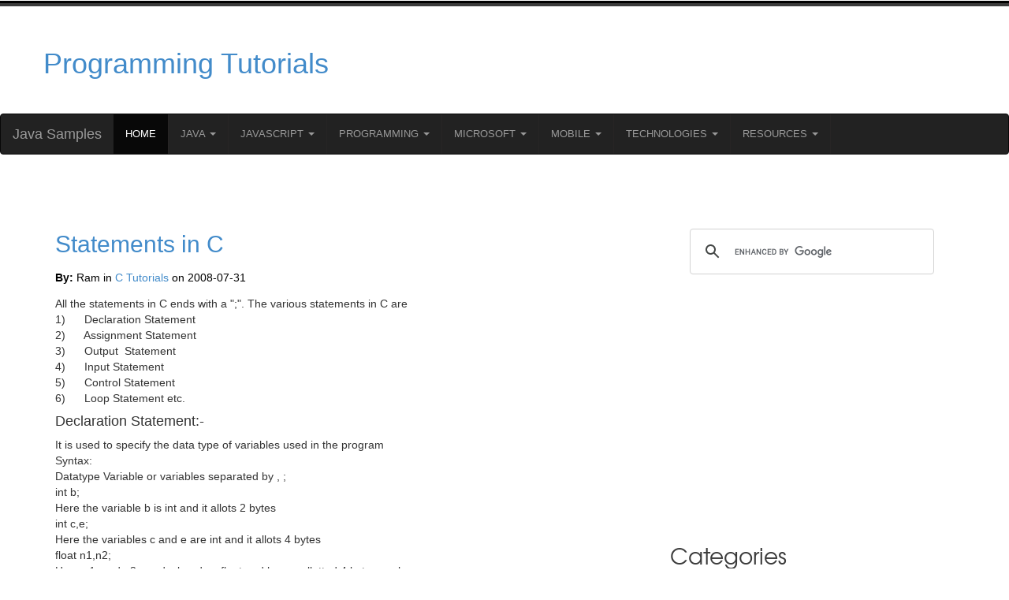

--- FILE ---
content_type: text/html; charset=UTF-8
request_url: https://www.java-samples.com/showtutorial.php?tutorialid=736
body_size: 9966
content:
            <!DOCTYPE HTML>
            <html>
                <head>
                    <title>Statements in C</title>
                    <meta name="Description" content="All the statements in C ends with a ";". The various statements in C are Declaration Statement, Assignment Statement, Output  Statement, Input Statement, Control Statement, Loop Statement etc.," />
                    <meta name="Keywords" content="Statements in C" />
                    <meta name="Distribution" content="Global" />
                    <meta http-equiv="Content-Type" content="text/html; charset=UTF-8" />
                    <meta name="Robots" content="index,follow" />
                    <!-- Google tag (gtag.js) -->
<script async src="https://www.googletagmanager.com/gtag/js?id=G-TYYY40PWMR"></script>
<script>
  window.dataLayer = window.dataLayer || [];
  function gtag(){dataLayer.push(arguments);}
  gtag('js', new Date());

  gtag('config', 'G-TYYY40PWMR');
</script>
<!-- Bootstrap -->
<meta name="viewport" content="width=device-width, initial-scale=1">

<link async href="css/style.css" rel="stylesheet" type="text/css" media="all" />

<!----font-Awesome----->
<link rel="stylesheet" href="fonts/css/font-awesome.min.css">
<!----font-Awesome----->
<script async src="//pagead2.googlesyndication.com/pagead/js/adsbygoogle.js"></script>
<script>
            (adsbygoogle = window.adsbygoogle || []).push({
                google_ad_client: "ca-pub-0422232599241478",
                enable_page_level_ads: true
            });
</script>

                    <style>
                        .adsense-ad-inside-text-left, .adsense-ad-inside-text-right { margin: 20px }
                        .adsense-ad-inside-text-left p, .adsense-ad-inside-text-right p { text-align: center; color: #888; font-size: 11px }
                        .adsense-ad-inside-text-right { float: right }
                        .adsense-ad-inside-text-left  { float: left  }

                        .prev-next-links {
                            display: flex;
                            justify-content: space-between;
                        }
                        .previous-link {
                            text-align: left;
                        }
                        .next-link {
                            text-align: right;
                        }

                        p{
                            font-size: 14px;
                            line-height: 1.8em;
                            color: #000000;
                        }
p.para{
                            font-size: 14px;
                            line-height: 1.8em;
                            color: #000000;
                        }
                        ul li{
                            font-size: 14px;
                            color: #000000; 
                        }
                        ol li{
                            font-size: 14px;
                            color: #000000;
                        }

                    </style>
                </head>
                <body>

                    <link rel="stylesheet" type="text/css" href="//netdna.bootstrapcdn.com/bootstrap/3.1.1/css/bootstrap.min.css">
<script src="//ajax.googleapis.com/ajax/libs/jquery/1.11.0/jquery.min.js"></script>
<script src="//netdna.bootstrapcdn.com/bootstrap/3.1.1/js/bootstrap.min.js"></script>

<div class="header_bg">
    <div class="container">
        <div class="row header">
            <table width="100%">
                <tr>
                    <td width="33%"><h1><a href="index.php">Programming Tutorials</a></h1></td>
                    <td width="67%" align="right">
                        <script async src="https://pagead2.googlesyndication.com/pagead/js/adsbygoogle.js?client=ca-pub-0422232599241478"
     crossorigin="anonymous"></script>
<!-- 23-apr-java-samples-top-horizontal -->
<ins class="adsbygoogle"
     style="display:block"
     data-ad-client="ca-pub-0422232599241478"
     data-ad-slot="5563582553"
     data-ad-format="horizontal"
     data-full-width-responsive="true"></ins>
<script>
     (adsbygoogle = window.adsbygoogle || []).push({});
</script>
                    </td>
  
                </tr>
            </table>
          
            <div class="clearfix"></div>
        </div>
    </div>
</div>

<nav class="navbar navbar-inverse">
  <div class="container-fluid">
    <div class="navbar-header">
      <a class="navbar-brand" href="../index.php">Java Samples</a>
    </div>
    <ul class="nav navbar-nav">
        <li class="active"><a href="../index.php">Home</a></li>
      <li class="dropdown">
        <a class="dropdown-toggle" data-toggle="dropdown" href="#">Java
        <span class="caret"></span></a>
        <ul class="dropdown-menu">
            <li><a href="../java/">Java</a></li>
            <li><a href="../j2me/">J2ME</a></li>
            <li><a href="../jdbc/">JDBC</a></li>
            <li><a href="../jsp/">JSP</a></li>
            <li><a href="../jsf/">JSF</a></li>
            <li><a href="../struts/">Struts</a></li>
            <li><a href="../hibernate/">Hibernate</a></li>
            <li><a href="../ejb/">EJB</a></li>
            <li><a href="../java-beans/">Java Beans</a></li>
        </ul>
      </li>
       <li class="dropdown">
        <a class="dropdown-toggle" data-toggle="dropdown" href="#">JavaScript
        <span class="caret"></span></a>
        <ul class="dropdown-menu">
            <li><a href="../javascript/">JavaScript</a></li>
            <li><a href="../ajax/">AJAX</a></li>
            <li><a href="../node.js/">Node.Js</a></li>
         
        </ul>
      </li>
      <li class="dropdown">
        <a class="dropdown-toggle" data-toggle="dropdown" href="#">Programming
        <span class="caret"></span></a>
        <ul class="dropdown-menu">
            <li><a href="../c/">C</a></li>
            <li><a href="../c++/">C++</a></li>
            <li><a href="../python/">Python</a></li>
            <li><a href="../perl/">Perl</a></li>
            <li><a href="../ruby/">Ruby</a></li>
            <li><a href="../html5/">HTML5</a></li>
            <li><a href="../xml/">XML</a></li>
            <li><a href="../webservices/">Web Services</a></li>
        </ul>
      </li>
      <li class="dropdown">
        <a class="dropdown-toggle" data-toggle="dropdown" href="#">Microsoft
        <span class="caret"></span></a>
        <ul class="dropdown-menu">
            <li><a href="../vb.net/">VB.net</a></li>
            <li><a href="../asp.net">ASP.net</a></li>
            <li><a href="../csharp/">C#</a></li>
            <li><a href="../office365/">Office 365</a></li>
        </ul>
      </li>
      <li class="dropdown">
        <a class="dropdown-toggle" data-toggle="dropdown" href="#">Mobile
        <span class="caret"></span></a>
        <ul class="dropdown-menu">
            <li><a href="../android/">Android</a></li>
            <li><a href="../react-native/">React Native</a></li>
            <li><a href="../cocoa/">Cocoa</a></li>
            <li><a href="../iphone/">iPhone</a></li>
        </ul>
      </li>
      <li class="dropdown">
        <a class="dropdown-toggle" data-toggle="dropdown" href="#">Technologies
        <span class="caret"></span></a>
        <ul class="dropdown-menu">
            <li><a href="../trends/">Trends</a></li>
            <li><a href="../cloud/">Cloud</a></li>
            <li><a href="../data-science/">Data Science</a></li>
            <li><a href="../elkstack/">Elastic Search</a></li>
            <li><a href="../nosql/">NoSQL</a></li>
            <li><a href="../mysql/">MySQL</a></li>
            <li><a href="../linux/">Linux</a></li>
            <li><a href="../macos/">MacOS</a></li>
            <li><a href="../sap/">SAP</a></li>
            <li><a href="../photoshop/">Photoshop</a></li>
        </ul>
      </li>
       <li class="dropdown">
        <a class="dropdown-toggle" data-toggle="dropdown" href="#">Resources
        <span class="caret"></span></a>
        <ul class="dropdown-menu">
            <li><a href="../certification/">Certification</a></li>
            <li><a href="../interview/">Interview</a></li>
            <li><a href="../error/">Errors</a></li>
            <li><a href="../reviews/">Reviews</a></li>
        </ul>
      </li>
    </ul>
  </div>
</nav>


                    <div class="main_bg"><!-- start main -->
                        <div class="container">
                            <div class="main row">
                                <div class="col-md-8 blog_left">
                                    <!--  <div class="about details row"> -->
                                    <div>
                                        <h2><a href="showtutorial.php?tutorialid=736">Statements in C</a></h2>

                                                                                               <p class="para"><strong>By:</strong> Ram in <a href="c/">C Tutorials</a> on 2008-07-31 <!--<strong>Viewed:</strong> 5715 times &nbsp;--> &nbsp; <iframe src="//www.facebook.com/plugins/like.php?href=http%3A%2F%2Fwww.facebook.com%2Fjavasamples&amp;send=false&amp;layout=button_count&amp;width=100&amp;show_faces=false&amp;action=like&amp;colorscheme=light&amp;font&amp;height=21&amp;appId=130385813687284" scrolling="no" frameborder="0" style="border:none; overflow:hidden; width:90px; height:21px;" allowTransparency="true"></iframe></p>
                                        
                                        <div>All the statements in C ends with a ";". The various statements in C are</div>
<div></div>
<div>1)&nbsp; &nbsp; &nbsp; Declaration Statement</div>
<div>2)&nbsp; &nbsp; &nbsp; Assignment Statement</div>
<div>3)&nbsp; &nbsp; &nbsp; Output&nbsp; Statement</div>
<div>4)&nbsp; &nbsp; &nbsp; Input Statement</div>
<div>5)&nbsp; &nbsp; &nbsp; Control Statement</div>
<div>6)&nbsp; &nbsp; &nbsp; Loop Statement etc.</div>
<h4>Declaration Statement:-</h4>
<div>It is used to specify the data type of variables used in the program</div>
<div></div>
<div>Syntax:</div>
<div></div>
<div>Datatype Variable or variables separated by , ;</div>
<div></div>
<div>int b;</div>
<div></div>
<div>Here the variable b is int and it allots 2 bytes</div>
<div></div>
<div>int c,e;</div>
<div></div>
<div>Here the variables c and e are int and it allots 4 bytes</div>
<div></div>
<div>float n1,n2;</div>
<div></div>
<div>Here n1, and n2 are declared as float and hence allotted 4 bytes each</div>
<h4>Assignment Statement:-</h4>
<div>The assignment statement is used to assign a constant to a variable.</div>
<div></div>
<div>Syntax:</div>
<div></div>
<div>Constant;</div>
<div>or</div>
<div>Variable = Variable;</div>
<div>or</div>
<div>Expression;</div>
<div></div>
<div>Eg: (assigned to a constant)</div>
<div><span> a= 5;</span></div>
<div><span> b =10;</span></div>
<div></div>
<div>Eg: (assigned to a variable)</div>
<div><span> x=y;</span></div>
<div><span> a= 2*e;</span></div>
<div></div>
<div>Eg: (assigned to a expression)</div>
<div><span> y= c*d</span></div>
<div><span> s= 4*20</span></div>
<h4>Output Statement:</h4>
<div>The output statement displays the values and after printing the values it points on the same line.</div>
<div></div>
<div>Syntax:</div>
<div></div>
<div>printf("string format", variable or variables separated by ,);</div>
<div></div>
<div>Here the format means the data specification of the variable. Say, for example</div>
<div></div>
<div>&nbsp;integer<span> </span>format</div>
<div>------------------</div>
<div>&nbsp;Decimal<span> </span>%d</div>
<div>&nbsp;Octal<span> </span>%o</div>
<div>&nbsp;Hexadecimal<span> </span>%x</div>
<div></div>
<div>float<span> </span>format</div>
<div>--------------</div>
<div>Without exponent<span> </span>%f</div>
<div>With exponent<span> </span>%e</div>
<div>Char<span> </span>%c</div>
<div></div>
<div>printf("Hello World");</div>
<div></div>
<div>The output is Hello World&nbsp;</div>
<div></div>
<div>printf("%d",x)</div>
<div></div>
<div>The output is the value of x&nbsp;</div>
<div></div>
<div>printf("sum %d",s)</div>
<div></div>
<div>The output is sum value of s</div>
<h4>Input Statement:</h4>
<div>The input statement is used to read(accept) constant at the variable at the time of program execution.</div>
<div></div>
<div>Syntax:</div>
<div></div>
<div>scanf("format", &amp; variable or &amp;variables separated by comma,);</div>
<div></div>
<div>scanf("%d",&amp;n);</div>
<div></div>
<div>It asks for the value of n</div>
<div></div>
<div>scanf("%d %d",&amp;a,&amp;b);</div>
<div>run 20</div>
<div>40 (ie.a=20 and b=40)&nbsp;</div>
<h4>Control Statement:</h4>
<div>The control statement denotes the sequence of execution of the program. There are two types of control statements namely: conditional control statement and unconditional control statement.</div>
<div></div>
<div>(1)Conditional control statement:</div>
<div></div>
<div>Here, the control is transferred to any part of the program without checking for any condition.</div>
<div></div>
<div>1. --------------</div>
<div>2. goto end</div>
<div>3. -------------</div>
<div>4. end:</div>
<div>5. -------------</div>
<div></div>
<div>goto labelname</div>
<div></div>
<div>The control is transferred to the line where the label starts as shown above.</div>
<div></div>
<div>(2) Unconditional control statement:</div>
<div></div>
<div>Here, the condition is first checked and if it is true then the executes that particular part and if false, then another part is executed.</div>
<div></div>
<div>Eg:&nbsp; if</div>
<div>&nbsp; &nbsp; &nbsp;if else</div>
<div>&nbsp; &nbsp; &nbsp;switch</div>
<h4>Loop Statement:</h4>
<div>Loop statements are mainly used in programs to do repeated calculations.</div>
<div></div>
<div>Eg: while</div>
<div>&nbsp; &nbsp; do .while</div>
<div>&nbsp; &nbsp; for</div>
<div></div>
<div>Syntax:</div>
<div>&nbsp; &nbsp; while (conditions)</div>
<div>&nbsp; &nbsp; {</div>
<div>&nbsp; &nbsp; &nbsp; &nbsp;statements;</div>
<div>&nbsp; &nbsp; }</div>
<div></div>
<div>Structure of a Program:</div>
<div></div>
<div>Documentation Section</div>
<div></div>
<div>(remarks- comments)</div>
<div></div>
<div>Link section</div>
<div></div>
<div>(to link with other programs)</div>
<div></div>
<div>Global declaration Section</div>
<div></div>
<div>(common declaration)</div>
<div></div>
<div>main()</div>
<div>{</div>
<div>Declaration statement;</div>
<div>Statement part;</div>
<div>}</div>
<div>Sub programs</div>
<div></div>
<div>--------------</div>
<div>---------------</div>
<div></div>
<div>Sample Program:</div>
<div></div>
<div>/* program to find area of a square*/</div>
<div></div>
<div>main()</div>
<div>{</div>
<div><span> int s,a;</span></div>
<div><span> printf("enter the side ");</span></div>
<div><span> scanf("%d",&amp;s);</span></div>
<div><span> a=s*s</span></div>
<div><span> printf("Area of a square= %d",a);</span></div>
<div>}</div>                                        <br/>
                                        <div class="prev-next-links">
                                            <div class='previous-link'>Previous<br/> <a href='showtutorial.php?tutorialid=729'><< Writing The First C program</a></div><div class='next-link'>Next <br/> <a href='showtutorial.php?tutorialid=745'>Formatting with printf in C >></a></div>   </div>                        <br/>    <br/>
                                        <ins class="adsbygoogle"
                                             style="display:block"
                                             data-ad-client="ca-pub-0422232599241478"
                                             data-ad-slot="5170101984"
                                             data-ad-format="auto"></ins>
                                        <script>
                                            (adsbygoogle = window.adsbygoogle || []).push({});
                                        </script>
                                    </div>
                                    <br/> <br/>
                                    <div>
                                        <!--   <h4>Archived Comments</h4> -->
                                        <div id="cmtx_container" class="cmtx_container cmtx_ltr"><script src="https://www.google.com/recaptcha/api.js" async defer></script>
<script src="//www.java-samples.com/comments/frontend/view/default/javascript/common.min.js?1681907931" defer></script><link rel="stylesheet" type="text/css" href="//www.java-samples.com/comments/frontend/view/default/stylesheet/css/stylesheet.min.css?1681907948"><div class="cmtx_form_section"><div id="cmtx_form_container" class="cmtx_form_container cmtx_clear"><h3 class="cmtx_form_heading">Add Comment</h3><div id="cmtx_preview"></div><form id="cmtx_form" class="cmtx_form"><noscript><div class="cmtx_javascript_disabled">JavaScript must be enabled for certain features to work</div></noscript><div class="cmtx_required_text">* Required information</div><div class="cmtx_rows"><div class="cmtx_comment_group"><div class="cmtx_row cmtx_icons_row cmtx_clear cmtx_wait_for_comment" role="toolbar"><div class="cmtx_col_12"><div class="cmtx_container cmtx_icons_container cmtx_clear"><div class="cmtx_bb_code_container"><span class="cmtx_bb_code cmtx_bb_code_bold" data-cmtx-tag="[B]|[/B]" title="Bold"></span><span class="cmtx_bb_code cmtx_bb_code_italic" data-cmtx-tag="[I]|[/I]" title="Italic"></span><span class="cmtx_bb_code cmtx_bb_code_underline" data-cmtx-tag="[U]|[/U]" title="Underline"></span><span class="cmtx_bb_code cmtx_bb_code_strike" data-cmtx-tag="[STRIKE]|[/STRIKE]" title="Strike"></span><span class="cmtx_bb_code cmtx_bb_code_superscript" data-cmtx-tag="[SUPERSCRIPT]|[/SUPERSCRIPT]" title="Superscript"></span><span class="cmtx_bb_code cmtx_bb_code_subscript" data-cmtx-tag="[SUBSCRIPT]|[/SUBSCRIPT]" title="Subscript"></span><span class="cmtx_bb_code cmtx_bb_code_code" data-cmtx-tag="[CODE]|[/CODE]" title="Code"></span><span class="cmtx_bb_code cmtx_bb_code_php" data-cmtx-tag="[PHP]|[/PHP]" title="PHP Code"></span><span class="cmtx_bb_code cmtx_bb_code_quote" data-cmtx-tag="[QUOTE]|[/QUOTE]" title="Quote"></span><span class="cmtx_bb_code cmtx_bb_code_line" data-cmtx-tag="[LINE]" title="Line"></span><span class="cmtx_bb_code cmtx_bb_code_bullet" data-cmtx-tag="[BULLET]|[ITEM]|[/ITEM]|[/BULLET]" title="Bullet list" data-cmtx-target-modal="#cmtx_bullet_modal"></span><span class="cmtx_bb_code cmtx_bb_code_numeric" data-cmtx-tag="[NUMERIC]|[ITEM]|[/ITEM]|[/NUMERIC]" title="Numeric list" data-cmtx-target-modal="#cmtx_numeric_modal"></span><span class="cmtx_bb_code cmtx_bb_code_link" data-cmtx-tag="[LINK]|[LINK=|]|[/LINK]" title="Web link" data-cmtx-target-modal="#cmtx_link_modal"></span><span class="cmtx_bb_code cmtx_bb_code_email" data-cmtx-tag="[EMAIL]|[EMAIL=|]|[/EMAIL]" title="Email link" data-cmtx-target-modal="#cmtx_email_modal"></span><span class="cmtx_bb_code cmtx_bb_code_image" data-cmtx-tag="[IMAGE]|[/IMAGE]" title="Image" data-cmtx-target-modal="#cmtx_image_modal"></span><span class="cmtx_bb_code cmtx_bb_code_youtube" data-cmtx-tag="[YOUTUBE]|[/YOUTUBE]" title="YouTube" data-cmtx-target-modal="#cmtx_youtube_modal"></span></div><div class="cmtx_icons_separator"></div><div class="cmtx_smilies_container"><span class="cmtx_smiley cmtx_smiley_smile" data-cmtx-tag=":smile:" title="Smile"></span><span class="cmtx_smiley cmtx_smiley_sad" data-cmtx-tag=":sad:" title="Sad"></span><span class="cmtx_smiley cmtx_smiley_huh" data-cmtx-tag=":huh:" title="Huh"></span><span class="cmtx_smiley cmtx_smiley_laugh" data-cmtx-tag=":laugh:" title="Laugh"></span><span class="cmtx_smiley cmtx_smiley_mad" data-cmtx-tag=":mad:" title="Mad"></span><span class="cmtx_smiley cmtx_smiley_tongue" data-cmtx-tag=":tongue:" title="Tongue"></span><span class="cmtx_smiley cmtx_smiley_cry" data-cmtx-tag=":cry:" title="Cry"></span><span class="cmtx_smiley cmtx_smiley_grin" data-cmtx-tag=":grin:" title="Grin"></span><span class="cmtx_smiley cmtx_smiley_wink" data-cmtx-tag=":wink:" title="Wink"></span><span class="cmtx_smiley cmtx_smiley_scared" data-cmtx-tag=":scared:" title="Scared"></span><span class="cmtx_smiley cmtx_smiley_cool" data-cmtx-tag=":cool:" title="Cool"></span><span class="cmtx_smiley cmtx_smiley_sleep" data-cmtx-tag=":sleep:" title="Sleep"></span><span class="cmtx_smiley cmtx_smiley_blush" data-cmtx-tag=":blush:" title="Blush"></span><span class="cmtx_smiley cmtx_smiley_confused" data-cmtx-tag=":confused:" title="Confused"></span><span class="cmtx_smiley cmtx_smiley_shocked" data-cmtx-tag=":shocked:" title="Shocked"></span></div></div></div></div><div class="cmtx_row cmtx_comment_row cmtx_clear"><div class="cmtx_col_12"><div class="cmtx_container cmtx_comment_container"><textarea name="cmtx_comment" id="cmtx_comment" class="cmtx_field cmtx_textarea_field cmtx_comment_field cmtx_required" placeholder="Enter your comment here .." title="Enter your comment here" maxlength="1000"></textarea></div></div></div><div class="cmtx_row cmtx_counter_row cmtx_clear cmtx_wait_for_comment"><div class="cmtx_col_12"><div class="cmtx_container cmtx_counter_container"><span id="cmtx_counter" class="cmtx_counter">1000</span></div></div></div></div><div class="cmtx_row cmtx_rating_row cmtx_clear cmtx_wait_for_comment"><div class="cmtx_col_12"><div class="cmtx_container cmtx_rating_container"><div id="cmtx_rating" class="cmtx_rating "><div class="cmtx_rating_block"><input type="radio" id="cmtx_star_5" name="cmtx_rating" value="5" ><label for="cmtx_star_5" title="5 - Excellent"></label><input type="radio" id="cmtx_star_4" name="cmtx_rating" value="4" ><label for="cmtx_star_4" title="4 - Good"></label><input type="radio" id="cmtx_star_3" name="cmtx_rating" value="3" ><label for="cmtx_star_3" title="3 - Fair"></label><input type="radio" id="cmtx_star_2" name="cmtx_rating" value="2" ><label for="cmtx_star_2" title="2 - Poor"></label><input type="radio" id="cmtx_star_1" name="cmtx_rating" value="1" ><label for="cmtx_star_1" title="1 - Dreadful"></label></div></div></div></div></div>
<div class="cmtx_row cmtx_user_row cmtx_clear "><div class="cmtx_col_12 "><div class="cmtx_container cmtx_name_container"><input type="text" name="cmtx_name" id="cmtx_name" class="cmtx_field cmtx_text_field cmtx_name_field cmtx_required" value="" placeholder="Name" title="Enter your name here" maxlength="30" ></div></div></div><div class="cmtx_row cmtx_recaptcha_row cmtx_clear cmtx_wait_for_user"><div class="cmtx_col_12"><div class="cmtx_container cmtx_recaptcha_container"><div id="g-recaptcha" class="g-recaptcha" data-sitekey="6Lf_fZ4lAAAAACT5shN16QhdtlZXlnc2vLaoQttW" data-theme="light" data-size="normal"></div></div></div></div><div class="cmtx_checkbox_container cmtx_wait_for_user"><div class="cmtx_row cmtx_cookie_row cmtx_clear"><div class="cmtx_col_12"><div class="cmtx_container cmtx_cookie_container"><input type="checkbox" id="cmtx_cookie" name="cmtx_cookie" value="1" checked> <label for="cmtx_cookie">Remember my form inputs<span class="cmtx_checkbox_extra"> on this computer</span></label></div></div></div></div><div class="cmtx_row cmtx_button_row cmtx_clear"><div class="cmtx_col_2"><div class="cmtx_container cmtx_submit_button_container"><input type="button" id="cmtx_submit_button" class="cmtx_button cmtx_button_primary " data-cmtx-type="submit" value="Add Comment" title="Add Comment"></div></div><div class="cmtx_col_2"><div class="cmtx_container cmtx_preview_button_container"><input type="button" id="cmtx_preview_button" class="cmtx_button cmtx_button_secondary " data-cmtx-type="preview" value="Preview" title="Preview"></div></div><div class="cmtx_col_8"></div></div><div class="cmtx_row cmtx_powered_by_row cmtx_clear"><div class="cmtx_col_12"><div class="cmtx_container cmtx_powered_by_container"><div class="cmtx_powered_by"></div></div></div></div></div><input type="hidden" name="cmtx_reply_to" value=""><input type="hidden" id="cmtx_hidden_data" value="&amp;cmtx_login=0"><input type="hidden" name="cmtx_iframe" value="0"><input type="hidden" name="cmtx_subscribe" value=""><input type="hidden" name="cmtx_time" value="1769282606"><input type="text" name="cmtx_honeypot" class="cmtx_honeypot" value="" autocomplete="off"></form><div id="cmtx_bullet_modal" class="cmtx_modal_box" role="dialog"><header><a href="#" class="cmtx_modal_close">x</a><div>Insert Bullet List</div></header><div class="cmtx_modal_body"><div>Please enter at least one item.</div><div><span>Item:</span> <input type="text"></div><div><span>Item:</span> <input type="text"></div><div><span>Item:</span> <input type="text"></div><div><span>Item:</span> <input type="text"></div><div><span>Item:</span> <input type="text"></div></div><footer><input type="button" id="cmtx_bullet_modal_insert" class="cmtx_button cmtx_button_primary" value="Insert"><input type="button" class="cmtx_button cmtx_button_secondary" value="Cancel"></footer></div><div id="cmtx_numeric_modal" class="cmtx_modal_box" role="dialog"><header><a href="#" class="cmtx_modal_close">x</a><div>Insert Numeric List</div></header><div class="cmtx_modal_body"><div>Please enter at least one item.</div><div><span>Item:</span> <input type="text"></div><div><span>Item:</span> <input type="text"></div><div><span>Item:</span> <input type="text"></div><div><span>Item:</span> <input type="text"></div><div><span>Item:</span> <input type="text"></div></div><footer><input type="button" id="cmtx_numeric_modal_insert" class="cmtx_button cmtx_button_primary" value="Insert"><input type="button" class="cmtx_button cmtx_button_secondary" value="Cancel"></footer></div><div id="cmtx_link_modal" class="cmtx_modal_box" role="dialog"><header><a href="#" class="cmtx_modal_close">x</a><div>Insert Link</div></header><div class="cmtx_modal_body"><div>Please enter the link of the website</div><div><input type="url" placeholder="http://"></div><div>Optionally you can add display text</div><div><input type="text"></div></div><footer><input type="button" id="cmtx_link_modal_insert" class="cmtx_button cmtx_button_primary" value="Insert"><input type="button" class="cmtx_button cmtx_button_secondary" value="Cancel"></footer></div><div id="cmtx_email_modal" class="cmtx_modal_box" role="dialog"><header><a href="#" class="cmtx_modal_close">x</a><div>Insert Email</div></header><div class="cmtx_modal_body"><div>Please enter the email address</div><div><input type="email"></div><div>Optionally add any display text</div><div><input type="text"></div></div><footer><input type="button" id="cmtx_email_modal_insert" class="cmtx_button cmtx_button_primary" value="Insert"><input type="button" class="cmtx_button cmtx_button_secondary" value="Cancel"></footer></div><div id="cmtx_image_modal" class="cmtx_modal_box" role="dialog"><header><a href="#" class="cmtx_modal_close">x</a><div>Insert Image</div></header><div class="cmtx_modal_body"><div>Please enter the link of the image</div><div><input type="url" placeholder="http://"></div></div><footer><input type="button" id="cmtx_image_modal_insert" class="cmtx_button cmtx_button_primary" value="Insert"><input type="button" class="cmtx_button cmtx_button_secondary" value="Cancel"></footer></div><div id="cmtx_youtube_modal" class="cmtx_modal_box" role="dialog"><header><a href="#" class="cmtx_modal_close">x</a><div>Insert YouTube Video</div></header><div class="cmtx_modal_body"><div>Please enter the link of the video</div><div><input type="url" placeholder="http://"></div></div><footer><input type="button" id="cmtx_youtube_modal_insert" class="cmtx_button cmtx_button_primary" value="Insert"><input type="button" class="cmtx_button cmtx_button_secondary" value="Cancel"></footer></div><div id="cmtx_privacy_modal" class="cmtx_modal_box" role="dialog"><header><a href="#" class="cmtx_modal_close">x</a><div>Privacy Policy</div></header><div class="cmtx_modal_body"><p>This policy contains information about your privacy. By posting, you are declaring that you understand this policy:</p><ul><li>Your name, rating, website address, town, country, state and comment will be publicly displayed if entered.</li><li>Aside from the data entered into these form fields, other stored data about your comment will include:<ul><li>Your IP address (not displayed)</li><li>The time/date of your submission (displayed)</li></ul></li><li>Your email address will not be shared. It is collected for only two reasons:<ul><li>Administrative purposes, should a need to contact you arise.</li><li>To inform you of new comments, should you subscribe to receive notifications.</li></ul></li><li>A cookie may be set on your computer. This is used to remember your inputs. It will expire by itself.</li></ul><p>This policy is subject to change at any time and without notice.</p></div><footer><input type="button" class="cmtx_button cmtx_button_secondary" value="Close"></footer></div><div id="cmtx_terms_modal" class="cmtx_modal_box" role="dialog"><header><a href="#" class="cmtx_modal_close">x</a><div>Terms and Conditions</div></header><div class="cmtx_modal_body"><p>These terms and conditions contain rules about posting comments. By submitting a comment, you are declaring that you agree with these rules:</p><ul><li>Although the administrator will attempt to moderate comments, it is impossible for every comment to have been moderated at any given time.</li><li>You acknowledge that all comments express the views and opinions of the original author and not those of the administrator.</li><li>You agree not to post any material which is knowingly false, obscene, hateful, threatening, harassing or invasive of a person's privacy.</li><li>The administrator has the right to edit, move or remove any comment for any reason and without notice.</li></ul><p>Failure to comply with these rules may result in being banned from submitting further comments.</p><p>These terms and conditions are subject to change at any time and without notice.</p></div><footer><input type="button" class="cmtx_button cmtx_button_secondary" value="Close"></footer></div><div id="cmtx_js_settings_form" class="cmtx_hide" hidden>{"commentics_url":"\/\/www.java-samples.com\/comments\/","page_id":59208,"enabled_country":false,"country_id":0,"enabled_state":false,"state_id":0,"enabled_upload":false,"maximum_upload_amount":3,"maximum_upload_size":5,"maximum_upload_total":5,"captcha":false,"captcha_url":"https:\/\/java-samples.com\/comments\/frontend\/index.php?route=main\/form\/captcha&page_id=59208","cmtx_wait_for_comment":"cmtx_wait_for_comment","lang_error_file_num":"A maximum of %d files are allowed to be uploaded","lang_error_file_size":"Please upload files no bigger than %.1f MB in size","lang_error_file_total":"The total size of all files must be less than %.1f MB","lang_error_file_type":"Only image file types are allowed to be uploaded","lang_text_loading":"Loading ..","lang_placeholder_country":"Country","lang_placeholder_state":"State","lang_text_country_first":"Please select a country first","lang_button_submit":"Add Comment","lang_button_preview":"Preview","lang_button_remove":"Remove","lang_button_processing":"Please Wait.."}</div></div></div><div class="cmtx_divider_section"></div><div class="cmtx_comments_section"><div id="cmtx_comments_container" class="cmtx_comments_container cmtx_clear"><h3 class="cmtx_comments_heading">Comments</h3><div class="cmtx_no_comments">No comments yet. Be the first!</div></div></div><div id="cmtx_lightbox_modal" class="cmtx_lightbox_modal cmtx_modal_box" role="dialog"><header><a href="#" class="cmtx_modal_close">x</a></header><div class="cmtx_modal_body"></div><footer><input type="button" class="cmtx_button cmtx_button_secondary" value="Close"></footer></div><div id="cmtx_js_settings_page" class="cmtx_hide" hidden>{"commentics_url":"\/\/www.java-samples.com\/comments\/","auto_detect":false}</div></div>                                    </div>



                                    <table><tr><td valign="top" width="50%">
                                                <p class="para"> <b>Most Viewed Articles</b> (in C )

                                                    <div><p class='para'><b><a href="showtutorial.php?tutorialid=1183">Passing double value to a function in C</a></b></p><p class='para'><b><a href="showtutorial.php?tutorialid=1576">Printing a simple histogram in C</a></b></p><p class='para'><b><a href="showtutorial.php?tutorialid=1575">Sum of the elements of an array in C</a></b></p><p class='para'><b><a href="showtutorial.php?tutorialid=1182">Calculator in C</a></b></p><p class='para'><b><a href="showtutorial.php?tutorialid=1581">Simple arithmetic calculations in C</a></b></p><p class='para'><b><a href="showtutorial.php?tutorialid=1184">Passing pointer to a function in C</a></b></p><p class='para'><b><a href="showtutorial.php?tutorialid=1577">Sorting an integer array in C</a></b></p><p class='para'><b><a href="showtutorial.php?tutorialid=1580">Find square and square root for a given number in C</a></b></p><p class='para'><b><a href="showtutorial.php?tutorialid=1921">#if and #else in C</a></b></p><p class='para'><b><a href="showtutorial.php?tutorialid=1582">Command-line arguments in C</a></b></p><p class='para'><b><a href="showtutorial.php?tutorialid=591">Using memset(), memcpy(), and memmove() in C</a></b></p><p class='para'><b><a href="showtutorial.php?tutorialid=564">scanf and sscanf sample program in C</a></b></p><p class='para'><b><a href="showtutorial.php?tutorialid=589">Using realloc() Function in C</a></b></p><p class='para'><b><a href="showtutorial.php?tutorialid=510">goto and labels in C</a></b></p><p class='para'><b><a href="showtutorial.php?tutorialid=745">Formatting with printf in C</a></b></p></div>                                                </p>


                                            </td>
                                            <td valign="top" width="50%">
                                                <p class="para">
                                                    <b>Latest Articles</b> (in C)
                                                    <div><p class='para'><b><a href="showtutorial.php?tutorialid=1921">#if and #else in C</a></b></p><p class='para'><b><a href="showtutorial.php?tutorialid=1582">Command-line arguments in C</a></b></p><p class='para'><b><a href="showtutorial.php?tutorialid=1581">Simple arithmetic calculations in C</a></b></p><p class='para'><b><a href="showtutorial.php?tutorialid=1580">Find square and square root for a given number in C</a></b></p><p class='para'><b><a href="showtutorial.php?tutorialid=1577">Sorting an integer array in C</a></b></p><p class='para'><b><a href="showtutorial.php?tutorialid=1576">Printing a simple histogram in C</a></b></p><p class='para'><b><a href="showtutorial.php?tutorialid=1575">Sum of the elements of an array in C</a></b></p><p class='para'><b><a href="showtutorial.php?tutorialid=1184">Passing pointer to a function in C</a></b></p><p class='para'><b><a href="showtutorial.php?tutorialid=1183">Passing double value to a function in C</a></b></p><p class='para'><b><a href="showtutorial.php?tutorialid=1182">Calculator in C</a></b></p><p class='para'><b><a href="showtutorial.php?tutorialid=1132">Infix to Prefix And Postfix in C</a></b></p><p class='para'><b><a href="showtutorial.php?tutorialid=861">while, do while and for loops in C</a></b></p><p class='para'><b><a href="showtutorial.php?tutorialid=806">Unicode and UTF-8 in C</a></b></p><p class='para'><b><a href="showtutorial.php?tutorialid=745">Formatting with printf in C</a></b></p><p class='para'><b><a href="showtutorial.php?tutorialid=746">if, if...else and switch statements in C with samples</a></b></p></div>                                                </p>

                                            </td></tr>
                                    </table>
                                 <!--   <p class="para">Comment on this tutorial</p> -->


                                </div>
                                <div class="col-md-4 blog_right">
    <!-- start social_network_likes 
    <div class="social_network_likes">
        <ul class="list-unstyled">
            <li><a href="#" class="tweets"><div class="followers"><p><span>2k</span>Followers</p></div><div class="social_network"><i class="twitter-icon"> </i> </div></a></li>
            <li><a href="#" class="facebook-followers"><div class="followers"><p><span>5k</span>Followers</p></div><div class="social_network"><i class="facebook-icon"> </i> </div></a></li>
            <li><a href="#" class="email"><div class="followers"><p><span>7.5k</span>members</p></div><div class="social_network"><i class="email-icon"> </i></div> </a></li>
            <li><a href="#" class="dribble"><div class="followers"><p><span>10k</span>Followers</p></div><div class="social_network"><i class="dribble-icon"> </i></div></a></li>
            <div class="clear"> </div>
        </ul>
    </div>
    <ul class="ads_nav list-unstyled">
        <h4>Ads 125 x 125</h4>
        <li><a href="#"><img src="images/ads_pic.jpg" alt=""> </a></li>
        <li><a href="#"><img src="images/ads_pic.jpg" alt=""> </a></li>
        <li><a href="#"><img src="images/ads_pic.jpg" alt=""> </a></li>
        <li><a href="#"><img src="images/ads_pic.jpg" alt=""> </a></li>
        <div class="clearfix"></div>
    </ul>
    -->
    <!--  <h4><a href="https://qa.java-samples.com">Ask a Question</a></h4> -->
<script async src="https://cse.google.com/cse.js?cx=2500035ccb98a4088"></script>
<div class="gcse-search"></div>
    <div class="adsense-ad-inside-text-left">
        <script async src="//pagead2.googlesyndication.com/pagead/js/adsbygoogle.js"></script>
        <ins class="adsbygoogle"
             style="display:inline-block;width:336px;height:280px"
             data-ad-client="ca-pub-0422232599241478"
             data-ad-slot="6891716936"></ins>
        <script>
            (adsbygoogle = window.adsbygoogle || []).push({});
        </script>


    </div>
    <ul class="tag_nav list-unstyled">
        <h4>categories</h4>

        <li><a href="https://www.java-samples.com/data-science/">Data Science</a></li>
        <li><a href="https://www.java-samples.com/android/">Android</a></li>
        <li><a href="https://www.java-samples.com/react-native/">React Native</a></li>
        <li><a href="https://www.java-samples.com/ajax/">AJAX</a></li>
        <li><a href="https://www.java-samples.com/asp.net/">ASP.net</a></li>
        <li><a href="https://www.java-samples.com/c/">C</a></li>
        <li><a href="https://www.java-samples.com/c++/">C++</a></li>
        <li><a href="https://www.java-samples.com/csharp/">C#</a></li>
        <li><a href="https://www.java-samples.com/cocoa/">Cocoa</a></li>
        <li><a href="https://www.java-samples.com/cloud/">Cloud Computing</a></li>
        <li><a href="https://www.java-samples.com/html5/">HTML5</a></li>
        <li><a href="https://www.java-samples.com/java/">Java</a></li>
        <li><a href="https://www.java-samples.com/javascript/">Javascript</a></li>
        <li><a href="https://www.java-samples.com/jsf/">JSF</a></li>
        <li><a href="https://www.java-samples.com/jsp/">JSP</a></li>
        <li><a href="https://www.java-samples.com/j2me/">J2ME</a></li>
        <li><a href="https://www.java-samples.com/java-beans/">Java Beans</a></li>
        <li><a href="https://www.java-samples.com/ejb/">EJB</a></li>
        <li><a href="https://www.java-samples.com/jdbc/">JDBC</a></li>
        <li><a href="https://www.java-samples.com/linux/">Linux</a></li>
        <li><a href="https://www.java-samples.com/macos/">Mac OS X</a></li>
        <li><a href="https://www.java-samples.com/iphone/">iPhone</a></li>
        <li><a href="https://www.java-samples.com/mysql/">MySQL</a></li>
        <li><a href="https://www.java-samples.com/office365/">Office 365</a></li>
        <li><a href="https://www.java-samples.com/perl/">Perl</a></li>
        <li><a href="https://www.java-samples.com/php/">PHP</a></li>
        <li><a href="https://www.java-samples.com/python/">Python</a></li>
        <li><a href="https://www.java-samples.com/ruby/">Ruby</a></li>
        <li><a href="https://www.java-samples.com/vb.net/">VB.net</a></li>
        <li><a href="https://www.java-samples.com/hibernate/">Hibernate</a></li>
        <li><a href="https://www.java-samples.com/struts/">Struts</a></li>
        <li><a href="https://www.java-samples.com/sap/">SAP</a></li>
        <li><a href="https://www.java-samples.com/trends/">Trends</a></li>	
        <li><a href="https://www.java-samples.com/reviews/">Tech Reviews</a></li>
        <li><a href="https://www.java-samples.com/webservices/">WebServices</a></li>
        <li><a href="https://www.java-samples.com/xml/">XML</a></li>
        <li><a href="https://www.java-samples.com/certification/">Certification</a></li>	
        <li><a href="https://www.java-samples.com/interview/">Interview</a></li>

        <div class="clearfix"></div>
    </ul>

    <script async src="https://pagead2.googlesyndication.com/pagead/js/adsbygoogle.js"></script>
    <!-- 2017-new-js-right-vertical-indexes -->
    <ins class="adsbygoogle"
         style="display:block"
         data-ad-client="ca-pub-0422232599241478"
         data-ad-slot="4975548912"
         data-ad-format="auto"></ins>
    <script>
                                                    (adsbygoogle = window.adsbygoogle || []).push({});
    </script>

    <div>
        <h4>Related Tutorials</h4>
                <div><p class='para'><a href='https://www.java-samples.com/showtutorial.php?tutorialid=1921'>#if and #else in C</a></p><p class='para'><a href='https://www.java-samples.com/showtutorial.php?tutorialid=1575'>Sum of the elements of an array in C</a></p><p class='para'><a href='https://www.java-samples.com/showtutorial.php?tutorialid=1576'>Printing a simple histogram in C</a></p><p class='para'><a href='https://www.java-samples.com/showtutorial.php?tutorialid=1577'>Sorting an integer array in C</a></p><p class='para'><a href='https://www.java-samples.com/showtutorial.php?tutorialid=1580'>Find square and square root for a given number in C</a></p><p class='para'><a href='https://www.java-samples.com/showtutorial.php?tutorialid=1581'>Simple arithmetic calculations in C</a></p><p class='para'><a href='https://www.java-samples.com/showtutorial.php?tutorialid=1582'>Command-line arguments in C</a></p><p class='para'><a href='https://www.java-samples.com/showtutorial.php?tutorialid=1182'>Calculator in C</a></p><p class='para'><a href='https://www.java-samples.com/showtutorial.php?tutorialid=1183'>Passing double value to a function in C</a></p><p class='para'><a href='https://www.java-samples.com/showtutorial.php?tutorialid=1184'>Passing pointer to a function in C</a></p><p class='para'><a href='https://www.java-samples.com/showtutorial.php?tutorialid=1132'>Infix to Prefix And Postfix in C</a></p><p class='para'><a href='https://www.java-samples.com/showtutorial.php?tutorialid=861'>while, do while and for loops in C</a></p><p class='para'><a href='https://www.java-samples.com/showtutorial.php?tutorialid=806'>Unicode and UTF-8 in C</a></p><p class='para'><a href='https://www.java-samples.com/showtutorial.php?tutorialid=746'>if, if...else and switch statements in C with samples</a></p><p class='para'><a href='https://www.java-samples.com/showtutorial.php?tutorialid=745'>Formatting with printf in C</a></p></div>
    </div>

</div>                            </div>
                        </div><!-- end main -->
                        <div class="footer_bg"><!-- start footer -->
    <div class="container">
        <div class="row  footer">
            <div class="copy text-center">
                <p class="link"><span>&#169; 2023 <strong>Java-samples.com</strong> </span></p>
                <p>
<p>Tutorial Archive:
    <a href="/showtitles.php?category=Data Science&start=1">Data Science</a>&nbsp;
    <a href="/showtitles.php?category=React-Native&start=1">React Native</a>&nbsp;
<a href="/showtitles.php?category=Android&start=1">Android</a>&nbsp;
<a href="/showtitles.php?category=AJAX&start=1">AJAX</a>&nbsp;
<a href="/showtitles.php?category=Asp&start=1">ASP.net</a>&nbsp;
<a href="/showtitles.php?category=C&start=1">C</a>&nbsp;
<a href="/showtitles.php?category=C%2B%2B&start=1">C++</a>&nbsp;
<a href="/showtitles.php?category=Csharp&start=1">C#</a>&nbsp;
<a href="/showtitles.php?category=Cocoa&start=1">Cocoa</a>&nbsp;
<a href="/showtitles.php?category=Cloud&start=1">Cloud Computing</a>&nbsp;
<a href="/showtitles.php?category=EJB&start=1">EJB</a>&nbsp;
<a href="/showtitles.php?category=Error&start=1">Errors</a>&nbsp;
<a href="/showtitles.php?category=Java&amp;start=1">Java</a>&nbsp;
<a href="/showtitles.php?category=Certification&start=1">Certification</a>&nbsp;
<a href="/showtitles.php?category=Interview&start=1">Interview</a>&nbsp;
<a href="/showtitles.php?category=iPhone&start=1">iPhone</a>&nbsp;
<a href="/showtitles.php?category=Javascript&start=1">Javascript</a>&nbsp;
<a href="/showtitles.php?category=JSF&start=1">JSF</a>&nbsp;
<a href="/showtitles.php?category=JSP&amp;start=1">JSP</a>&nbsp;
<a href="/showtitles.php?category=Java Beans&amp;start=1">Java Beans</a>&nbsp;
<a href="/showtitles.php?category=J2ME&amp;start=1">J2ME</a>&nbsp;
<a href="/showtitles.php?category=JDBC&amp;start=1">JDBC</a>&nbsp;
<a href="/showtitles.php?category=linux&amp;start=1">Linux</a>&nbsp;
<a href="/showtitles.php?category=macos&amp;start=1">Mac OS X</a>&nbsp;
<a href="/showtitles.php?category=MySQL&amp;start=1">MySQL</a>&nbsp;
<a href="/showtitles.php?category=Perl&amp;start=1">Perl</a>&nbsp;
<a href="/showtitles.php?category=PHP&amp;start=1">PHP</a>&nbsp;
<a href="/showtitles.php?category=Python&amp;start=1">Python</a>&nbsp;
<a href="/showtitles.php?category=ruby&amp;start=1">Ruby</a>&nbsp;
<a href="/showtitles.php?category=SAP&amp;start=1">SAP</a>&nbsp;
<a href="/showtitles.php?category=VB.net&amp;start=1">VB.net</a>&nbsp;
<a href="/showtitles.php?category=EJB&amp;start=1">EJB</a>&nbsp;
<a href="/showtitles.php?category=Struts&amp;start=1">Struts</a>&nbsp;
<a href="/showtitles.php?category=trends&start=1">Trends</a>&nbsp;
<a href="/showtitles.php?category=WebServices&amp;start=1">WebServices</a>&nbsp;
<a href="/showtitles.php?category=XML&amp;start=1">XML</a>&nbsp;
<a href="/showtitles.php?category=Office365&amp;start=1">Office 365</a>&nbsp;
<a href="/showtitles.php?category=Hibernate&amp;start=1">Hibernate</a>
</p>
<p>Latest Tutorials on: 
    <a href="/showtitles.php?category=Data Science&start=1">Data Science</a>&nbsp;
    <a href="/showtutoriallist.php?category=React-Native&start=1">React Native</a>&nbsp;
<a href="/showtutoriallist.php?category=Android&start=1">Android</a>&nbsp;
<a href="/showtutoriallist.php?category=AJAX&start=1">AJAX</a>&nbsp;
<a href="/showtutoriallist.php?category=Asp&start=1">ASP.net</a>&nbsp;
<a href="/showtutoriallist.php?category=C&start=1">C</a>&nbsp;
<a href="/showtutoriallist.php?category=Cocoa&start=1">Cocoa</a>&nbsp;
<a href="/showtutoriallist.php?category=C%2B%2B&start=1">C++</a>&nbsp;
<a href="/showtutoriallist.php?category=Csharp&start=1">C#</a>&nbsp;
<a href="/showtutoriallist.php?category=EJB&start=1">EJB</a>&nbsp;
<a href="/showtutoriallist.php?category=Error&start=1">Errors</a>&nbsp;
<a href="/showtutoriallist.php?category=Java&amp;start=1">Java</a>&nbsp;
<a href="/showtutoriallist.php?category=Certification&start=1">Certification</a>&nbsp;
<a href="/showtutoriallist.php?category=Interview&start=1">Interview</a>&nbsp;
<a href="/showtutoriallist.php?category=iPhone&start=1">iPhone</a>&nbsp;
<a href="/showtutoriallist.php?category=Javascript&start=1">Javascript</a>&nbsp;
<a href="/showtutoriallist.php?category=JSF&start=1">JSF</a>&nbsp;
<a href="/showtutoriallist.php?category=JSP&amp;start=1">JSP</a>&nbsp;
<a href="/showtutoriallist.php?category=Java Beans&amp;start=1">Java Beans</a>&nbsp;
<a href="/showtutoriallist.php?category=J2ME&amp;start=1">J2ME</a>&nbsp;
<a href="/showtutoriallist.php?category=JDBC&amp;start=1">JDBC</a>&nbsp; 
<a href="/showtutoriallist.php?category=linux&amp;start=1">Linux</a>&nbsp;
<a href="/showtutoriallist.php?category=macos&amp;start=1">Mac OS X</a>&nbsp;
<a href="/showtutoriallist.php?category=MySQL&amp;start=1">MySQL</a>&nbsp;
<a href="/showtutoriallist.php?category=Perl&amp;start=1">Perl</a>&nbsp;
<a href="/showtutoriallist.php?category=PHP&amp;start=1">PHP</a>&nbsp;
<a href="/showtutoriallist.php?category=Python&amp;start=1">Python</a>&nbsp;
<a href="/showtutoriallist.php?category=ruby&amp;start=1">Ruby</a>&nbsp;
<a href="/showtutoriallist.php?category=SAP&amp;start=1">SAP</a>&nbsp;
<a href="/showtutoriallist.php?category=VB.net&amp;start=1">VB.net</a>&nbsp;
<a href="/showtutoriallist.php?category=EJB&amp;start=1">EJB</a>&nbsp; 
<a href="/showtutoriallist.php?category=Struts&amp;start=1">Struts</a>&nbsp;
<a href="/showtutoriallist.php?category=Cloud&start=1">Cloud Computing</a>&nbsp;
<a href="/showtutoriallist.php?category=WebServices&amp;start=1">WebServices</a>&nbsp;
<a href="/showtutoriallist.php?category=XML&amp;start=1">XML</a>&nbsp;
<a href="/showtutoriallist.php?category=Office365&amp;start=1">Office 365</a>&nbsp;
<a href="/showtutoriallist.php?category=Hibernate&amp;start=1">Hibernate</a>
</p>	</p>
            </div>
        </div>
    </div>
</div>
<!-- start plugins -->
<script type="application/x-javascript"> addEventListener("load", function() { setTimeout(hideURLbar, 0); }, false); function hideURLbar(){ window.scrollTo(0,1); } </script>
<!--[if lt IE 9]>
    <script src="https://oss.maxcdn.com/libs/html5shiv/3.7.0/html5shiv.js"></script>
    <script src="https://oss.maxcdn.com/libs/respond.js/1.4.2/respond.min.js"></script>
<![endif]-->
<!-- start slider -->
<link href="css/slider.css" rel="stylesheet" type="text/css" media="all" />
<script type="text/javascript" src="js/modernizr.custom.28468.js"></script>
<script type="text/javascript" src="js/jquery.cslider.js"></script>
<script type="text/javascript">
    $(function () {

        $('#da-slider').cslider({
            autoplay: true,
            bgincrement: 450
        });

    });
</script>
<!-- Owl Carousel Assets -->
<link href="css/owl.carousel.css" rel="stylesheet">
<script src="js/owl.carousel.js"></script>
<script>
$(document).ready(function () {

$("#owl-demo").owlCarousel({
    items: 4,
    lazyLoad: true,
    autoPlay: true,
    navigation: true,
    navigationText: ["", ""],
    rewindNav: false,
    scrollPerPage: false,
    pagination: false,
    paginationNumbers: false,
});

});
</script>
<!-- //Owl Carousel Assets -->                <script defer src="https://static.cloudflareinsights.com/beacon.min.js/vcd15cbe7772f49c399c6a5babf22c1241717689176015" integrity="sha512-ZpsOmlRQV6y907TI0dKBHq9Md29nnaEIPlkf84rnaERnq6zvWvPUqr2ft8M1aS28oN72PdrCzSjY4U6VaAw1EQ==" data-cf-beacon='{"version":"2024.11.0","token":"d20141f6d62841128aead5799e6b8848","r":1,"server_timing":{"name":{"cfCacheStatus":true,"cfEdge":true,"cfExtPri":true,"cfL4":true,"cfOrigin":true,"cfSpeedBrain":true},"location_startswith":null}}' crossorigin="anonymous"></script>
</body>
            </html>
            

--- FILE ---
content_type: text/html; charset=utf-8
request_url: https://www.google.com/recaptcha/api2/anchor?ar=1&k=6Lf_fZ4lAAAAACT5shN16QhdtlZXlnc2vLaoQttW&co=aHR0cHM6Ly93d3cuamF2YS1zYW1wbGVzLmNvbTo0NDM.&hl=en&v=PoyoqOPhxBO7pBk68S4YbpHZ&theme=light&size=normal&anchor-ms=20000&execute-ms=30000&cb=6vsb529fl7x6
body_size: 49306
content:
<!DOCTYPE HTML><html dir="ltr" lang="en"><head><meta http-equiv="Content-Type" content="text/html; charset=UTF-8">
<meta http-equiv="X-UA-Compatible" content="IE=edge">
<title>reCAPTCHA</title>
<style type="text/css">
/* cyrillic-ext */
@font-face {
  font-family: 'Roboto';
  font-style: normal;
  font-weight: 400;
  font-stretch: 100%;
  src: url(//fonts.gstatic.com/s/roboto/v48/KFO7CnqEu92Fr1ME7kSn66aGLdTylUAMa3GUBHMdazTgWw.woff2) format('woff2');
  unicode-range: U+0460-052F, U+1C80-1C8A, U+20B4, U+2DE0-2DFF, U+A640-A69F, U+FE2E-FE2F;
}
/* cyrillic */
@font-face {
  font-family: 'Roboto';
  font-style: normal;
  font-weight: 400;
  font-stretch: 100%;
  src: url(//fonts.gstatic.com/s/roboto/v48/KFO7CnqEu92Fr1ME7kSn66aGLdTylUAMa3iUBHMdazTgWw.woff2) format('woff2');
  unicode-range: U+0301, U+0400-045F, U+0490-0491, U+04B0-04B1, U+2116;
}
/* greek-ext */
@font-face {
  font-family: 'Roboto';
  font-style: normal;
  font-weight: 400;
  font-stretch: 100%;
  src: url(//fonts.gstatic.com/s/roboto/v48/KFO7CnqEu92Fr1ME7kSn66aGLdTylUAMa3CUBHMdazTgWw.woff2) format('woff2');
  unicode-range: U+1F00-1FFF;
}
/* greek */
@font-face {
  font-family: 'Roboto';
  font-style: normal;
  font-weight: 400;
  font-stretch: 100%;
  src: url(//fonts.gstatic.com/s/roboto/v48/KFO7CnqEu92Fr1ME7kSn66aGLdTylUAMa3-UBHMdazTgWw.woff2) format('woff2');
  unicode-range: U+0370-0377, U+037A-037F, U+0384-038A, U+038C, U+038E-03A1, U+03A3-03FF;
}
/* math */
@font-face {
  font-family: 'Roboto';
  font-style: normal;
  font-weight: 400;
  font-stretch: 100%;
  src: url(//fonts.gstatic.com/s/roboto/v48/KFO7CnqEu92Fr1ME7kSn66aGLdTylUAMawCUBHMdazTgWw.woff2) format('woff2');
  unicode-range: U+0302-0303, U+0305, U+0307-0308, U+0310, U+0312, U+0315, U+031A, U+0326-0327, U+032C, U+032F-0330, U+0332-0333, U+0338, U+033A, U+0346, U+034D, U+0391-03A1, U+03A3-03A9, U+03B1-03C9, U+03D1, U+03D5-03D6, U+03F0-03F1, U+03F4-03F5, U+2016-2017, U+2034-2038, U+203C, U+2040, U+2043, U+2047, U+2050, U+2057, U+205F, U+2070-2071, U+2074-208E, U+2090-209C, U+20D0-20DC, U+20E1, U+20E5-20EF, U+2100-2112, U+2114-2115, U+2117-2121, U+2123-214F, U+2190, U+2192, U+2194-21AE, U+21B0-21E5, U+21F1-21F2, U+21F4-2211, U+2213-2214, U+2216-22FF, U+2308-230B, U+2310, U+2319, U+231C-2321, U+2336-237A, U+237C, U+2395, U+239B-23B7, U+23D0, U+23DC-23E1, U+2474-2475, U+25AF, U+25B3, U+25B7, U+25BD, U+25C1, U+25CA, U+25CC, U+25FB, U+266D-266F, U+27C0-27FF, U+2900-2AFF, U+2B0E-2B11, U+2B30-2B4C, U+2BFE, U+3030, U+FF5B, U+FF5D, U+1D400-1D7FF, U+1EE00-1EEFF;
}
/* symbols */
@font-face {
  font-family: 'Roboto';
  font-style: normal;
  font-weight: 400;
  font-stretch: 100%;
  src: url(//fonts.gstatic.com/s/roboto/v48/KFO7CnqEu92Fr1ME7kSn66aGLdTylUAMaxKUBHMdazTgWw.woff2) format('woff2');
  unicode-range: U+0001-000C, U+000E-001F, U+007F-009F, U+20DD-20E0, U+20E2-20E4, U+2150-218F, U+2190, U+2192, U+2194-2199, U+21AF, U+21E6-21F0, U+21F3, U+2218-2219, U+2299, U+22C4-22C6, U+2300-243F, U+2440-244A, U+2460-24FF, U+25A0-27BF, U+2800-28FF, U+2921-2922, U+2981, U+29BF, U+29EB, U+2B00-2BFF, U+4DC0-4DFF, U+FFF9-FFFB, U+10140-1018E, U+10190-1019C, U+101A0, U+101D0-101FD, U+102E0-102FB, U+10E60-10E7E, U+1D2C0-1D2D3, U+1D2E0-1D37F, U+1F000-1F0FF, U+1F100-1F1AD, U+1F1E6-1F1FF, U+1F30D-1F30F, U+1F315, U+1F31C, U+1F31E, U+1F320-1F32C, U+1F336, U+1F378, U+1F37D, U+1F382, U+1F393-1F39F, U+1F3A7-1F3A8, U+1F3AC-1F3AF, U+1F3C2, U+1F3C4-1F3C6, U+1F3CA-1F3CE, U+1F3D4-1F3E0, U+1F3ED, U+1F3F1-1F3F3, U+1F3F5-1F3F7, U+1F408, U+1F415, U+1F41F, U+1F426, U+1F43F, U+1F441-1F442, U+1F444, U+1F446-1F449, U+1F44C-1F44E, U+1F453, U+1F46A, U+1F47D, U+1F4A3, U+1F4B0, U+1F4B3, U+1F4B9, U+1F4BB, U+1F4BF, U+1F4C8-1F4CB, U+1F4D6, U+1F4DA, U+1F4DF, U+1F4E3-1F4E6, U+1F4EA-1F4ED, U+1F4F7, U+1F4F9-1F4FB, U+1F4FD-1F4FE, U+1F503, U+1F507-1F50B, U+1F50D, U+1F512-1F513, U+1F53E-1F54A, U+1F54F-1F5FA, U+1F610, U+1F650-1F67F, U+1F687, U+1F68D, U+1F691, U+1F694, U+1F698, U+1F6AD, U+1F6B2, U+1F6B9-1F6BA, U+1F6BC, U+1F6C6-1F6CF, U+1F6D3-1F6D7, U+1F6E0-1F6EA, U+1F6F0-1F6F3, U+1F6F7-1F6FC, U+1F700-1F7FF, U+1F800-1F80B, U+1F810-1F847, U+1F850-1F859, U+1F860-1F887, U+1F890-1F8AD, U+1F8B0-1F8BB, U+1F8C0-1F8C1, U+1F900-1F90B, U+1F93B, U+1F946, U+1F984, U+1F996, U+1F9E9, U+1FA00-1FA6F, U+1FA70-1FA7C, U+1FA80-1FA89, U+1FA8F-1FAC6, U+1FACE-1FADC, U+1FADF-1FAE9, U+1FAF0-1FAF8, U+1FB00-1FBFF;
}
/* vietnamese */
@font-face {
  font-family: 'Roboto';
  font-style: normal;
  font-weight: 400;
  font-stretch: 100%;
  src: url(//fonts.gstatic.com/s/roboto/v48/KFO7CnqEu92Fr1ME7kSn66aGLdTylUAMa3OUBHMdazTgWw.woff2) format('woff2');
  unicode-range: U+0102-0103, U+0110-0111, U+0128-0129, U+0168-0169, U+01A0-01A1, U+01AF-01B0, U+0300-0301, U+0303-0304, U+0308-0309, U+0323, U+0329, U+1EA0-1EF9, U+20AB;
}
/* latin-ext */
@font-face {
  font-family: 'Roboto';
  font-style: normal;
  font-weight: 400;
  font-stretch: 100%;
  src: url(//fonts.gstatic.com/s/roboto/v48/KFO7CnqEu92Fr1ME7kSn66aGLdTylUAMa3KUBHMdazTgWw.woff2) format('woff2');
  unicode-range: U+0100-02BA, U+02BD-02C5, U+02C7-02CC, U+02CE-02D7, U+02DD-02FF, U+0304, U+0308, U+0329, U+1D00-1DBF, U+1E00-1E9F, U+1EF2-1EFF, U+2020, U+20A0-20AB, U+20AD-20C0, U+2113, U+2C60-2C7F, U+A720-A7FF;
}
/* latin */
@font-face {
  font-family: 'Roboto';
  font-style: normal;
  font-weight: 400;
  font-stretch: 100%;
  src: url(//fonts.gstatic.com/s/roboto/v48/KFO7CnqEu92Fr1ME7kSn66aGLdTylUAMa3yUBHMdazQ.woff2) format('woff2');
  unicode-range: U+0000-00FF, U+0131, U+0152-0153, U+02BB-02BC, U+02C6, U+02DA, U+02DC, U+0304, U+0308, U+0329, U+2000-206F, U+20AC, U+2122, U+2191, U+2193, U+2212, U+2215, U+FEFF, U+FFFD;
}
/* cyrillic-ext */
@font-face {
  font-family: 'Roboto';
  font-style: normal;
  font-weight: 500;
  font-stretch: 100%;
  src: url(//fonts.gstatic.com/s/roboto/v48/KFO7CnqEu92Fr1ME7kSn66aGLdTylUAMa3GUBHMdazTgWw.woff2) format('woff2');
  unicode-range: U+0460-052F, U+1C80-1C8A, U+20B4, U+2DE0-2DFF, U+A640-A69F, U+FE2E-FE2F;
}
/* cyrillic */
@font-face {
  font-family: 'Roboto';
  font-style: normal;
  font-weight: 500;
  font-stretch: 100%;
  src: url(//fonts.gstatic.com/s/roboto/v48/KFO7CnqEu92Fr1ME7kSn66aGLdTylUAMa3iUBHMdazTgWw.woff2) format('woff2');
  unicode-range: U+0301, U+0400-045F, U+0490-0491, U+04B0-04B1, U+2116;
}
/* greek-ext */
@font-face {
  font-family: 'Roboto';
  font-style: normal;
  font-weight: 500;
  font-stretch: 100%;
  src: url(//fonts.gstatic.com/s/roboto/v48/KFO7CnqEu92Fr1ME7kSn66aGLdTylUAMa3CUBHMdazTgWw.woff2) format('woff2');
  unicode-range: U+1F00-1FFF;
}
/* greek */
@font-face {
  font-family: 'Roboto';
  font-style: normal;
  font-weight: 500;
  font-stretch: 100%;
  src: url(//fonts.gstatic.com/s/roboto/v48/KFO7CnqEu92Fr1ME7kSn66aGLdTylUAMa3-UBHMdazTgWw.woff2) format('woff2');
  unicode-range: U+0370-0377, U+037A-037F, U+0384-038A, U+038C, U+038E-03A1, U+03A3-03FF;
}
/* math */
@font-face {
  font-family: 'Roboto';
  font-style: normal;
  font-weight: 500;
  font-stretch: 100%;
  src: url(//fonts.gstatic.com/s/roboto/v48/KFO7CnqEu92Fr1ME7kSn66aGLdTylUAMawCUBHMdazTgWw.woff2) format('woff2');
  unicode-range: U+0302-0303, U+0305, U+0307-0308, U+0310, U+0312, U+0315, U+031A, U+0326-0327, U+032C, U+032F-0330, U+0332-0333, U+0338, U+033A, U+0346, U+034D, U+0391-03A1, U+03A3-03A9, U+03B1-03C9, U+03D1, U+03D5-03D6, U+03F0-03F1, U+03F4-03F5, U+2016-2017, U+2034-2038, U+203C, U+2040, U+2043, U+2047, U+2050, U+2057, U+205F, U+2070-2071, U+2074-208E, U+2090-209C, U+20D0-20DC, U+20E1, U+20E5-20EF, U+2100-2112, U+2114-2115, U+2117-2121, U+2123-214F, U+2190, U+2192, U+2194-21AE, U+21B0-21E5, U+21F1-21F2, U+21F4-2211, U+2213-2214, U+2216-22FF, U+2308-230B, U+2310, U+2319, U+231C-2321, U+2336-237A, U+237C, U+2395, U+239B-23B7, U+23D0, U+23DC-23E1, U+2474-2475, U+25AF, U+25B3, U+25B7, U+25BD, U+25C1, U+25CA, U+25CC, U+25FB, U+266D-266F, U+27C0-27FF, U+2900-2AFF, U+2B0E-2B11, U+2B30-2B4C, U+2BFE, U+3030, U+FF5B, U+FF5D, U+1D400-1D7FF, U+1EE00-1EEFF;
}
/* symbols */
@font-face {
  font-family: 'Roboto';
  font-style: normal;
  font-weight: 500;
  font-stretch: 100%;
  src: url(//fonts.gstatic.com/s/roboto/v48/KFO7CnqEu92Fr1ME7kSn66aGLdTylUAMaxKUBHMdazTgWw.woff2) format('woff2');
  unicode-range: U+0001-000C, U+000E-001F, U+007F-009F, U+20DD-20E0, U+20E2-20E4, U+2150-218F, U+2190, U+2192, U+2194-2199, U+21AF, U+21E6-21F0, U+21F3, U+2218-2219, U+2299, U+22C4-22C6, U+2300-243F, U+2440-244A, U+2460-24FF, U+25A0-27BF, U+2800-28FF, U+2921-2922, U+2981, U+29BF, U+29EB, U+2B00-2BFF, U+4DC0-4DFF, U+FFF9-FFFB, U+10140-1018E, U+10190-1019C, U+101A0, U+101D0-101FD, U+102E0-102FB, U+10E60-10E7E, U+1D2C0-1D2D3, U+1D2E0-1D37F, U+1F000-1F0FF, U+1F100-1F1AD, U+1F1E6-1F1FF, U+1F30D-1F30F, U+1F315, U+1F31C, U+1F31E, U+1F320-1F32C, U+1F336, U+1F378, U+1F37D, U+1F382, U+1F393-1F39F, U+1F3A7-1F3A8, U+1F3AC-1F3AF, U+1F3C2, U+1F3C4-1F3C6, U+1F3CA-1F3CE, U+1F3D4-1F3E0, U+1F3ED, U+1F3F1-1F3F3, U+1F3F5-1F3F7, U+1F408, U+1F415, U+1F41F, U+1F426, U+1F43F, U+1F441-1F442, U+1F444, U+1F446-1F449, U+1F44C-1F44E, U+1F453, U+1F46A, U+1F47D, U+1F4A3, U+1F4B0, U+1F4B3, U+1F4B9, U+1F4BB, U+1F4BF, U+1F4C8-1F4CB, U+1F4D6, U+1F4DA, U+1F4DF, U+1F4E3-1F4E6, U+1F4EA-1F4ED, U+1F4F7, U+1F4F9-1F4FB, U+1F4FD-1F4FE, U+1F503, U+1F507-1F50B, U+1F50D, U+1F512-1F513, U+1F53E-1F54A, U+1F54F-1F5FA, U+1F610, U+1F650-1F67F, U+1F687, U+1F68D, U+1F691, U+1F694, U+1F698, U+1F6AD, U+1F6B2, U+1F6B9-1F6BA, U+1F6BC, U+1F6C6-1F6CF, U+1F6D3-1F6D7, U+1F6E0-1F6EA, U+1F6F0-1F6F3, U+1F6F7-1F6FC, U+1F700-1F7FF, U+1F800-1F80B, U+1F810-1F847, U+1F850-1F859, U+1F860-1F887, U+1F890-1F8AD, U+1F8B0-1F8BB, U+1F8C0-1F8C1, U+1F900-1F90B, U+1F93B, U+1F946, U+1F984, U+1F996, U+1F9E9, U+1FA00-1FA6F, U+1FA70-1FA7C, U+1FA80-1FA89, U+1FA8F-1FAC6, U+1FACE-1FADC, U+1FADF-1FAE9, U+1FAF0-1FAF8, U+1FB00-1FBFF;
}
/* vietnamese */
@font-face {
  font-family: 'Roboto';
  font-style: normal;
  font-weight: 500;
  font-stretch: 100%;
  src: url(//fonts.gstatic.com/s/roboto/v48/KFO7CnqEu92Fr1ME7kSn66aGLdTylUAMa3OUBHMdazTgWw.woff2) format('woff2');
  unicode-range: U+0102-0103, U+0110-0111, U+0128-0129, U+0168-0169, U+01A0-01A1, U+01AF-01B0, U+0300-0301, U+0303-0304, U+0308-0309, U+0323, U+0329, U+1EA0-1EF9, U+20AB;
}
/* latin-ext */
@font-face {
  font-family: 'Roboto';
  font-style: normal;
  font-weight: 500;
  font-stretch: 100%;
  src: url(//fonts.gstatic.com/s/roboto/v48/KFO7CnqEu92Fr1ME7kSn66aGLdTylUAMa3KUBHMdazTgWw.woff2) format('woff2');
  unicode-range: U+0100-02BA, U+02BD-02C5, U+02C7-02CC, U+02CE-02D7, U+02DD-02FF, U+0304, U+0308, U+0329, U+1D00-1DBF, U+1E00-1E9F, U+1EF2-1EFF, U+2020, U+20A0-20AB, U+20AD-20C0, U+2113, U+2C60-2C7F, U+A720-A7FF;
}
/* latin */
@font-face {
  font-family: 'Roboto';
  font-style: normal;
  font-weight: 500;
  font-stretch: 100%;
  src: url(//fonts.gstatic.com/s/roboto/v48/KFO7CnqEu92Fr1ME7kSn66aGLdTylUAMa3yUBHMdazQ.woff2) format('woff2');
  unicode-range: U+0000-00FF, U+0131, U+0152-0153, U+02BB-02BC, U+02C6, U+02DA, U+02DC, U+0304, U+0308, U+0329, U+2000-206F, U+20AC, U+2122, U+2191, U+2193, U+2212, U+2215, U+FEFF, U+FFFD;
}
/* cyrillic-ext */
@font-face {
  font-family: 'Roboto';
  font-style: normal;
  font-weight: 900;
  font-stretch: 100%;
  src: url(//fonts.gstatic.com/s/roboto/v48/KFO7CnqEu92Fr1ME7kSn66aGLdTylUAMa3GUBHMdazTgWw.woff2) format('woff2');
  unicode-range: U+0460-052F, U+1C80-1C8A, U+20B4, U+2DE0-2DFF, U+A640-A69F, U+FE2E-FE2F;
}
/* cyrillic */
@font-face {
  font-family: 'Roboto';
  font-style: normal;
  font-weight: 900;
  font-stretch: 100%;
  src: url(//fonts.gstatic.com/s/roboto/v48/KFO7CnqEu92Fr1ME7kSn66aGLdTylUAMa3iUBHMdazTgWw.woff2) format('woff2');
  unicode-range: U+0301, U+0400-045F, U+0490-0491, U+04B0-04B1, U+2116;
}
/* greek-ext */
@font-face {
  font-family: 'Roboto';
  font-style: normal;
  font-weight: 900;
  font-stretch: 100%;
  src: url(//fonts.gstatic.com/s/roboto/v48/KFO7CnqEu92Fr1ME7kSn66aGLdTylUAMa3CUBHMdazTgWw.woff2) format('woff2');
  unicode-range: U+1F00-1FFF;
}
/* greek */
@font-face {
  font-family: 'Roboto';
  font-style: normal;
  font-weight: 900;
  font-stretch: 100%;
  src: url(//fonts.gstatic.com/s/roboto/v48/KFO7CnqEu92Fr1ME7kSn66aGLdTylUAMa3-UBHMdazTgWw.woff2) format('woff2');
  unicode-range: U+0370-0377, U+037A-037F, U+0384-038A, U+038C, U+038E-03A1, U+03A3-03FF;
}
/* math */
@font-face {
  font-family: 'Roboto';
  font-style: normal;
  font-weight: 900;
  font-stretch: 100%;
  src: url(//fonts.gstatic.com/s/roboto/v48/KFO7CnqEu92Fr1ME7kSn66aGLdTylUAMawCUBHMdazTgWw.woff2) format('woff2');
  unicode-range: U+0302-0303, U+0305, U+0307-0308, U+0310, U+0312, U+0315, U+031A, U+0326-0327, U+032C, U+032F-0330, U+0332-0333, U+0338, U+033A, U+0346, U+034D, U+0391-03A1, U+03A3-03A9, U+03B1-03C9, U+03D1, U+03D5-03D6, U+03F0-03F1, U+03F4-03F5, U+2016-2017, U+2034-2038, U+203C, U+2040, U+2043, U+2047, U+2050, U+2057, U+205F, U+2070-2071, U+2074-208E, U+2090-209C, U+20D0-20DC, U+20E1, U+20E5-20EF, U+2100-2112, U+2114-2115, U+2117-2121, U+2123-214F, U+2190, U+2192, U+2194-21AE, U+21B0-21E5, U+21F1-21F2, U+21F4-2211, U+2213-2214, U+2216-22FF, U+2308-230B, U+2310, U+2319, U+231C-2321, U+2336-237A, U+237C, U+2395, U+239B-23B7, U+23D0, U+23DC-23E1, U+2474-2475, U+25AF, U+25B3, U+25B7, U+25BD, U+25C1, U+25CA, U+25CC, U+25FB, U+266D-266F, U+27C0-27FF, U+2900-2AFF, U+2B0E-2B11, U+2B30-2B4C, U+2BFE, U+3030, U+FF5B, U+FF5D, U+1D400-1D7FF, U+1EE00-1EEFF;
}
/* symbols */
@font-face {
  font-family: 'Roboto';
  font-style: normal;
  font-weight: 900;
  font-stretch: 100%;
  src: url(//fonts.gstatic.com/s/roboto/v48/KFO7CnqEu92Fr1ME7kSn66aGLdTylUAMaxKUBHMdazTgWw.woff2) format('woff2');
  unicode-range: U+0001-000C, U+000E-001F, U+007F-009F, U+20DD-20E0, U+20E2-20E4, U+2150-218F, U+2190, U+2192, U+2194-2199, U+21AF, U+21E6-21F0, U+21F3, U+2218-2219, U+2299, U+22C4-22C6, U+2300-243F, U+2440-244A, U+2460-24FF, U+25A0-27BF, U+2800-28FF, U+2921-2922, U+2981, U+29BF, U+29EB, U+2B00-2BFF, U+4DC0-4DFF, U+FFF9-FFFB, U+10140-1018E, U+10190-1019C, U+101A0, U+101D0-101FD, U+102E0-102FB, U+10E60-10E7E, U+1D2C0-1D2D3, U+1D2E0-1D37F, U+1F000-1F0FF, U+1F100-1F1AD, U+1F1E6-1F1FF, U+1F30D-1F30F, U+1F315, U+1F31C, U+1F31E, U+1F320-1F32C, U+1F336, U+1F378, U+1F37D, U+1F382, U+1F393-1F39F, U+1F3A7-1F3A8, U+1F3AC-1F3AF, U+1F3C2, U+1F3C4-1F3C6, U+1F3CA-1F3CE, U+1F3D4-1F3E0, U+1F3ED, U+1F3F1-1F3F3, U+1F3F5-1F3F7, U+1F408, U+1F415, U+1F41F, U+1F426, U+1F43F, U+1F441-1F442, U+1F444, U+1F446-1F449, U+1F44C-1F44E, U+1F453, U+1F46A, U+1F47D, U+1F4A3, U+1F4B0, U+1F4B3, U+1F4B9, U+1F4BB, U+1F4BF, U+1F4C8-1F4CB, U+1F4D6, U+1F4DA, U+1F4DF, U+1F4E3-1F4E6, U+1F4EA-1F4ED, U+1F4F7, U+1F4F9-1F4FB, U+1F4FD-1F4FE, U+1F503, U+1F507-1F50B, U+1F50D, U+1F512-1F513, U+1F53E-1F54A, U+1F54F-1F5FA, U+1F610, U+1F650-1F67F, U+1F687, U+1F68D, U+1F691, U+1F694, U+1F698, U+1F6AD, U+1F6B2, U+1F6B9-1F6BA, U+1F6BC, U+1F6C6-1F6CF, U+1F6D3-1F6D7, U+1F6E0-1F6EA, U+1F6F0-1F6F3, U+1F6F7-1F6FC, U+1F700-1F7FF, U+1F800-1F80B, U+1F810-1F847, U+1F850-1F859, U+1F860-1F887, U+1F890-1F8AD, U+1F8B0-1F8BB, U+1F8C0-1F8C1, U+1F900-1F90B, U+1F93B, U+1F946, U+1F984, U+1F996, U+1F9E9, U+1FA00-1FA6F, U+1FA70-1FA7C, U+1FA80-1FA89, U+1FA8F-1FAC6, U+1FACE-1FADC, U+1FADF-1FAE9, U+1FAF0-1FAF8, U+1FB00-1FBFF;
}
/* vietnamese */
@font-face {
  font-family: 'Roboto';
  font-style: normal;
  font-weight: 900;
  font-stretch: 100%;
  src: url(//fonts.gstatic.com/s/roboto/v48/KFO7CnqEu92Fr1ME7kSn66aGLdTylUAMa3OUBHMdazTgWw.woff2) format('woff2');
  unicode-range: U+0102-0103, U+0110-0111, U+0128-0129, U+0168-0169, U+01A0-01A1, U+01AF-01B0, U+0300-0301, U+0303-0304, U+0308-0309, U+0323, U+0329, U+1EA0-1EF9, U+20AB;
}
/* latin-ext */
@font-face {
  font-family: 'Roboto';
  font-style: normal;
  font-weight: 900;
  font-stretch: 100%;
  src: url(//fonts.gstatic.com/s/roboto/v48/KFO7CnqEu92Fr1ME7kSn66aGLdTylUAMa3KUBHMdazTgWw.woff2) format('woff2');
  unicode-range: U+0100-02BA, U+02BD-02C5, U+02C7-02CC, U+02CE-02D7, U+02DD-02FF, U+0304, U+0308, U+0329, U+1D00-1DBF, U+1E00-1E9F, U+1EF2-1EFF, U+2020, U+20A0-20AB, U+20AD-20C0, U+2113, U+2C60-2C7F, U+A720-A7FF;
}
/* latin */
@font-face {
  font-family: 'Roboto';
  font-style: normal;
  font-weight: 900;
  font-stretch: 100%;
  src: url(//fonts.gstatic.com/s/roboto/v48/KFO7CnqEu92Fr1ME7kSn66aGLdTylUAMa3yUBHMdazQ.woff2) format('woff2');
  unicode-range: U+0000-00FF, U+0131, U+0152-0153, U+02BB-02BC, U+02C6, U+02DA, U+02DC, U+0304, U+0308, U+0329, U+2000-206F, U+20AC, U+2122, U+2191, U+2193, U+2212, U+2215, U+FEFF, U+FFFD;
}

</style>
<link rel="stylesheet" type="text/css" href="https://www.gstatic.com/recaptcha/releases/PoyoqOPhxBO7pBk68S4YbpHZ/styles__ltr.css">
<script nonce="xQ8KgXswZMnDfimpESviKQ" type="text/javascript">window['__recaptcha_api'] = 'https://www.google.com/recaptcha/api2/';</script>
<script type="text/javascript" src="https://www.gstatic.com/recaptcha/releases/PoyoqOPhxBO7pBk68S4YbpHZ/recaptcha__en.js" nonce="xQ8KgXswZMnDfimpESviKQ">
      
    </script></head>
<body><div id="rc-anchor-alert" class="rc-anchor-alert"></div>
<input type="hidden" id="recaptcha-token" value="[base64]">
<script type="text/javascript" nonce="xQ8KgXswZMnDfimpESviKQ">
      recaptcha.anchor.Main.init("[\x22ainput\x22,[\x22bgdata\x22,\x22\x22,\[base64]/[base64]/[base64]/ZyhXLGgpOnEoW04sMjEsbF0sVywwKSxoKSxmYWxzZSxmYWxzZSl9Y2F0Y2goayl7RygzNTgsVyk/[base64]/[base64]/[base64]/[base64]/[base64]/[base64]/[base64]/bmV3IEJbT10oRFswXSk6dz09Mj9uZXcgQltPXShEWzBdLERbMV0pOnc9PTM/bmV3IEJbT10oRFswXSxEWzFdLERbMl0pOnc9PTQ/[base64]/[base64]/[base64]/[base64]/[base64]\\u003d\x22,\[base64]\\u003d\x22,\x22w5Epw6xkw6LCocOBwq8iw5LCkcKHwq/DjcK7EMOkw7oTQWlmVsKpcEPCvmzChiLDl8Kwdnoxwqt1w7UTw73Cqzpfw6XCscKcwrctF8OZwq/[base64]/DtSAZw5fCsl/DvFU8w6FzRDVyeRpqw4ZGWR9ow6DDoA1MMcOXa8KnBTtBLBLDiMK0wrhDwrjDlX4QwqzCqDZ7K8KFVsKwZ1DCqGPDmMKnAcKLwpDDicOGD8KGYMKvOyoiw7N8woDCmTpBT8OuwrA8wr/Ct8KMHxDDpcOUwrl3AWTClC5XwrbDkWrDgMOkKsOcd8OffMOmPiHDkWUxCcKnT8OTwqrDjWlnLMONwoJoBgzCssOLwpbDk8OKFlFjwrfCgE/Dtj4Hw5Ykw6xtwqnCkiIOw54OwpNNw6TCjsK0wrtdGyhkIH0kL2TCt1zCisOEwqBYw4pVBcO2wod/SA1iw4EKw7bDpcK2wpRUDmLDr8K8JcObY8Kow5rCmMO5OEXDtS0mAMKFbsOKwpzCuncmLDgqIMO/[base64]/DnsOKw5fDgcKaRsOtFcO/w5pUwo0WGnhXa8O+O8OHwpssU05sEnw/[base64]/DvcKNwrBZGjzCk8Orw5HCrXbCjsOZwoPDizvCvsOpRMOAUkQNM2HDvCPCt8K+W8KlNsOPcxExHhBUw7Iow43CtcKmGsOBNsKqw7hUTiRQwqV5JHvCjDFGO2zCng3CvMKRwoXDh8OQw7NoB0vDvsKlw6nDiEktwpkSDMKNw77CiC/Cvhd4D8OCw5QKFGEHFMOdPsKdLh7DvxXCrAZmw77Co1ZGw6fDrxx+wobDgj41VTQ5KnfCvcKsEydBRsK8LyEowrN6FyccQH1RMWMVwrXCh8KDwqvDg0rDkzxzwqY5w57Cjl7CvMOtw7kSRgY5H8Ovw67DrnZtw7bCm8KIUmHDm8KpA8KTwro+wpjDlFI2ewMAHW/CvG5dDsOzwqMpw5hGwptzwojCi8OEw5hafXsvMsK+w6dOacOfV8O7LAvDkE9ZwovDhkDDnMKeCWnDhcOvw5rCrn8/[base64]/[base64]/CtsKISMOmUMKTU0Zuw7NawqHCgX8cb8KoQnfDvljCusKuJ1LCrcKiPsOxVyV/HsOED8O2MlfDtiFHwrMbwrEPbsOKw7LCssODwqnCtsOJw78nwrtIw4jCq1jCv8O9wp/CghvCtsOEwocoUMKPLx3CpMO9K8OgTMKkwqTCmTDCgsKBRsK/LX0Gw5jDnMKZw5YxIMKew7XCqjjDrsKkBcKJw6JKw7vCi8OmwoLCkHIXw6R2wovDssO4EcO1w4/[base64]/Cq8OcaixQczYaAj05w5/Ct8Okw6AbwoLDvUnDn8O/G8K4NxfDu8OResOUwr7Cox7Cs8O2EMKuCEvDtzDDsMKtNwXCognDhcK7RMK1JnUuOllRei3CjsKVw44Ywqh8YRxkw7vCpMKxw7bDtMO0w7PCgjcvCcOVOCHDtFhaw6fCscOvV8OfwpPDowvDkcKjwoFUPMKDwonDgcOpNiY/[base64]/Jxwrw6x1UQ/CnnJIInkHA8O8WmHCtcKewprDpgRGC8O7ZQ/CjzHDgMK5D0J/wrg2EnvCiSc4w63Dv0vDr8KeAX/CrMOmw4QlO8O7LsOUWUbCgxYlwoLCmznCoMK8w7LDi8KEPUdiwr1yw7A3C8KXA8OjwoDCn2RCwqLDsj9Ww4bDoETCpAQowpABVsOgSsKrwqk5LwvDnW4XN8K+AGrChcKbw71DwoxKw7Uhwp/CkcKUw7HChH3DsTVcDsOwY2AIS1HDoWx3wrPCmBbCgcOlMzJ+w5sfD2FSwofCvMOZIFDCmH0jUcOJAMODFMO+YMKhw4x+wp3DvnoxYXDCg0nDslnDhzhuaMO/w5dMPMKMY2hOwrnDn8KXAVxFf8ORHMKpwq/[base64]/Dg8O8RCjDpEo2PmhZK0vCtmDDvcKtP8OuJsKNTVTDginCghfDi1tNwogwWMOUaMOUwrLCqGU/ZVTCgcKCGCpFw6hewrgIw7s/[base64]/Cn8K+Z2XChifDsgXDucK4w6IoecKNwoDDmcOiGcOmw4/Dm8OQwqNywrXDmcOTZxUKw4TCi04mbVLCt8OnHMKkdCkVHcKoB8KaYGYcw70VAQTCmx3Dn3DCg8OcAsOQDsOIwp9+JhM0w49bTMOmLBB7WHTCnMK1w44HJDlnwolLwq/DvAzDqcO5woXDtUI4CTohWmgsw4R2woBtw4UGPMOCWcOIasOvclMKERzCtjo8V8OvTzx2wpHCjyVCwq7DhmbClG7Dv8Kww6nCv8OtGMOxSsKXHnvDtm7CkcK/w67DicKWYB3Dp8OcVsK4wovCqm7CtcKwE8KLTVFjNVkeVsObw7HCsnbCm8OcXMOQw4LDnSnDo8Oww45mwr8WwqQOKsKFABrDhcKVw6bCt8O9w74xw7cGBUDCsW0dGcOBw6nCiD/DscOWVMKhWsKxw5xQw5vDsznDiG5GRsKFe8OlLBQsJsKhbMO+wqoYKcOKYX3DgsK9w6nDkcK4UE/Ds2EOf8KBCH/[base64]/[base64]/[base64]/[base64]/Cqj/DqMOlTMOUwoBjw7k6AQZMR8Orw6fDh8OTw5nCncKOIsKEMy3DikVAwpjCqMK5LcKKwrkwwoFHPMOQw75ZRXjCpsODwqxPaMK4HyXCpcOaVz4OK3YfYkvCuWNnDUfDtMK7J052QMOKVcKvw57CiW3DtMKSw58Zw4DDhRnCoMKvHU/CjMOEYMK6D3vCmDzDmUk/wr1mw44Ewq7ClHvDi8K1WX3ClsOyPVDDrQ/DvUA5w6rDuVwcwp0rwrLClFMHw4ISccKrHsKXwofDkiAxw6bCjMOadcOdwp9xw7YrwoDCu3sWPFbCsV3CsMKtw6DCgFzDslYTaQAFSMKmwrcowqXDjsKowqnDkU/Cp00owp4fX8KSwqPDh8K1w6LDvgIowr50OcKMwovCmcO8UFgSwoYgCMO1fMKfw6J2OBvDph1Ow4bCtcKMIHMHdjbCscKuEcKMwpLDq8KYZMKEw48FaMOPeizCqH/[base64]/[base64]/DqcKvwpHCosOKZ00hZsOgw6Adw5bDpVl9XFoQwpQ5wpBdI396TsORw4E3dmDChGfCmwQTw5DDi8OawrtPw63DpQxSwprCrcKtfsKuMWAmYWsow6/CqRbDkm05chHDusO+QsKQw6RywpByFcKrwpXDlCvDohdAw64hLMOLWMOuw6PCjFxdwpp7fRHChcKNw6zCn23DvcOqwo57w4Y+O1vCgkYbU3DDjUPCosKcLcOpAcKlw4DCucOiwpJaCMOiwqUPUlbDp8O5MAnCmGJGMRHClcOGw5XDgcKOwqB4wrrCmMK/w5Vmw61ow6g9w7HCuiFpw7l2wrciw7URQ8KAdcKnRMKVw7obG8KKwpF4fcO1w55QwqdLwp1ew5jDjcOfE8OIw7HCjTI4wqV1w7kzWw1ew4jDuMK4wrLDnBLCgsKzG8OEw54YB8O+wqc9f37CjsOhwqjCkh/CvMK+AMKDwpTDh2PCgMO3woAHwprDjRF1WwY1QMOowpM3wrTDr8KgeMOLwqfCocKdwp3Dq8OTLwV9NcKsG8OhLgIrV3HCjhZ+wqU7b17DtsKgHcOKVMKewrkewoPDpj9fw7rCksKwfsOFEwzDscKrwpFcdk/CvMOzQ2Bbwo4KesOvw5k7w5LCrx3CkwTCqDLDrMOJDMKLwoLDrgbCgcOSwqnDlWcmMcK+PsO+w5zDg2bCqsO4e8KEwobDk8KnOAZUw4nCryTDlxTDljdGXcOrKFBRB8Opw4DCpcKHOkDCtg/[base64]/GMKyw7HDokrCtsKiw7Rqwr/ChMK2QsKxamrCjMO+w6PDlsOgTsO1w5jCn8KkwoMowrslw6lwwo/[base64]/wpkaw7TDsMKiOjXDmhFyA8OEXzDCrsKJIAHDkMO+IcKow7tNwpLDgTDDqlHCm0LCh3HCgXTDgcK8KUM6w41ww6U/DMKdScKPNzx2GjnCrQTDpTzDpk3DpE/DqMKnwoB+wqDChsKdF0vCohrCksKBBQDChF7DuMKfw5wxNsK/NWE5w63CjkTDsTzCp8KsVcORwrTDpzM6ZmLChAvDqnrDigZeZxbCucOKwoBAw4LDp8OtIgrCvyRYK2rDksKawr3DqU/DjMO6IRDCicOuA39Bw6dnw7jDn8KiRGzCrcK4NTAMccKPJBHDuDbDrcOmM0nCrS8SL8KWwq/CqMKMa8Orw53DqVtWwptNw6pvNQnDlcOUC8Kgw6xYEHdMCRlcIcK7Ki5heAHDu2QKGDYiwoHDtzLDkcKGw47CjMKXw4k5OWjCkcKUw5JOXTnDsMKAbBMuw5MNWEcYBMOJw6/CqMKsw4d2wqodGAnDhVVWXsOZwrJQTsKEw4E0wpJaVcKWwpMNEiA7w7tDWcKjw49BwqDCm8KfPnrDjcKMWA85w78ww4FkWBXCnsO+HH7Diy04EWMwdwA8wo5wYhjDjQ/DvcKzBnFaM8KyOsOSw6F4WVTDq3HCpGRvw60oSE3Dn8OMwoPDjTPDksKKIcOgw6l8OTtKBxTDmiZ8wrbDp8OUWg/DsMK+Kg15JsO7w7TDpMK6wq3Cox7Ct8OlMlDCncKHw4kWwrvCoC7CnsOFc8O8w4knLk4YworDhR1JajrDqwMjESMQw7kfwrXDn8OGw7MzEjhibRAnwozDoWLCrXgWMMKfKATDq8O2SCTDrBzDssK2fAZlWcKiw5zDjmIaw6/ClMO5bMOXwr3Cn8Oxw7NKw5rDvMKsThzCtkAYwpnDusOZw6pHd1/[base64]/CvMOQAjoAw4kdScOHVE4KGFnCpE9pVSJewroIYWdvVkV9bXptCiwMwqg3I2DCh8OhfMORwr/DuS7DvcO5E8O7elR2wo/DhMKoTARTwpMwc8Kow6DCgA7DpsKBdRPCrMKYw7/DrsOOwoE+woHCpMOIeEYqw6jCkEfCoQPCnEMKdDQFRwA0wqHCvcOowqYSwrbCm8K1alXDjcOARxnCl1vDh3TDkwFIw60Yw4fCnjZjw6PCgwNgE3TCuHE8VVLCrB4nwr7CvMOIFcOgwpfCtMK7OsKEKMKWw7hRw4p5wrTCqiXCqRc/wpPCjgVnwrfCsDXDucOyZcOOd3d2R8OdIyQAwrzCvMORwr5GRMKiUFrCkjPCjgrCnsKfHhNTccKiw7vCjAfCjsOuw77ChFEWfjzDk8Ofw4bDiMOBw4HCjUxNwrfDicKswp5Rw5Nywp0AGF86w7nDjcKPWTHCtcOheDjDjF/[base64]/[base64]/CkU3DhjR+w75JJsOqwpfCp2ECRsOpwqQ1AsOawr0Fw4zCrsKZShTCqcKPG0fCtzJKw54vY8OGSMOZCcOyw5ESw63Drntdw5tpw5wYw6N0woRQYcOhMFN8w7xRw71JUjDCiMOZwqvCmEkvwrloJcOLworDhcK9Z25rw5zCoBnCl2bDq8OwfSRKwp/ClUImw7/[base64]/CisOmaDnDgADChEYyTMOJw5TCg8KNDRpgwrYSwqHCqS4eVUPClj0dwph1wp9MWmoxGMOewqnCn8KXwr1hw5zDhsKIMhnChsK+wp94wonDjHbCi8OSRRPCu8KIwqBbw5oDw4nCq8KowpBGw47CqG/DtcK3wqhhKRPCicKVeHTDo10xYWvCncOcEMKWGMOIw659OcK4w51XRXVJOi/CoQgZHgx4w4xkVxUzUCdtPmw6w4Uew5ojwqdpwpPCkDUww4gCw7FdcsOOw4MpUcKdLcOgw41sw7FzR01Bwox/F8KGw6Y+w7nDvl97w7kuaMKAYxFpwpbCtsK0ecOLwqcgAi8pMsOWGH/[base64]/CmDYiwqAywoZPwoXDkC3CrcKGFzsMwpc3wofDvcKjwrHCocOGwrJNwqDDlcKgw6DDjMK0w6nDix/ClSN3JC81wqTDncOZwq4xTkEyahjDgjoZB8Kswp0Sw4DDmcKKw4fDgsO+w4Y3wo0HBMK/[base64]/wqoPw4/[base64]/Ck2NawoxYJ2nDvFDCncONw7oJKnnDszLDk8KXEkLDmHNDNFkxw5QdK8KXwr7CkMOyM8KaGSl/ZUIRw4dKw7TCkcO4Pn5EXMKyw40/w4RyZjogK3LDncKTZ0k/RwbDpsOLwpnDgRHCgMOcYDhvXAnDlcOZKAXCh8Oaw6XDvj/DhwUAf8Kqw4hawozDixg7wrHDuUUyH8O4w68iw6VXw5MgJMKVXsOdIcO3YsOnwpcYwqdwwpIgWsOTBsOKMsKfw47CucKmwr7Dvj5VwrjDq1QXHsKqfcOBf8OIeMOECHBdZMOLw6jDn8Orw47CmcKjbClATMKgAGRBwrzCpcKcwqnCrMO/NMKKMlxOcFJ0aEN2f8O4YsKvw5fCgsKkwq4nw67ClsOew4UneMOQdsKUd8Ouw40ow6vClMOkw7jDjMOvwr8PEUnCoRLCtcOPTkHClcKQw7nDtCLDhmTCnMKIwoNUY8ObA8O7w4XCrxDDqVJFwqDDlcKdYcOMw57CusOxw5RnIsOfw7/DksO1N8KPwrZeN8KOXSfDp8O5w5bDnxtCw7XCqsKnYEXDrVXDgMKBw4tGw68KCcOWw7dWeMOLeS3CmsKPMQ/CvErDhx4NRMOfchjCiQzDtD3CtV3ChyTCoGwVa8KnScKDwo/DqMKJwobChivCmk3ChGzCvMK5w4stMAjDpxLCqBfCpMKiEMO3wrtXwr1wRcKnaTZCw5hhTUZ6woLCmcO2KcKcC0jDizXCq8OrwozCsDQEwrPDrmzDl3ANGRTDpUIORUTDmcOGDsOBw4Q6w5Uzw4cbdytnHUnCgMKTw6PCvFtdw7/CiQ7DlxHDpMKpw5gSMmAgR8KIw4rDn8KUYMOkw7tmwoglwoByJ8KowolBw5g/woRfWMKRFStVVcKvw4Jrw7nDrcOewph0w4jDjyzDsx3Co8OvW1RJOsOKWcKcB00Sw5p3wqBSw5Eqwr8uwrrCrXTDhsObd8KLw5BHw67DpsKyccK/w7PDkhVeSw7DgDnCtsKmDcOqP8O1NnNhw5cDw5rDqnsBwq/DkkhnccKqQkbCtMK3KcO2NGIUB8KYw68Qw7kew7rDlxjCjwtZw4kEaVvCmMK/w6vDo8K3wo42aCZcw5FuworDhcOow686w715w5/Dn100w78xw7F8wodjw6tYw63Dm8K7JnvDokx3wp4sbl0Zw5jCmcKUIMOrCDjCr8OSJcK6wqzCh8OHBcKMw6LCusOCwo5nw7UTJMKNw7INwpYSFH1UdVBdBsKTaXXDu8K7KMO4QsK2w5Qjw4daSwQYQMOQwr3DlTggG8KEw7/[base64]/DtFdlL8Kxwq4lw5AyM3PDkwJaVH1/MG7CsWdjOj7DlwzDuV9ew6vDl2w7w7DClMKOT1FPwrjDpsKYw6xPw41/w5srWMODw7rDtzfDumnCikdvw5LDkkjDqcKrwrw+woc9GcKlwrzCusKYwpB1w7Raw6vDoE/DgRNqHWrCs8OTw5zDg8KTM8OpwrzDtELCn8KtS8K8CSwSw5fChsKLNxV2RcKkcA8bwqsAwqwowoo3a8KnMVzDv8O+wqEIV8O8cRV5wrIUwr/CjkB8JsOjUFHCicKlaUPCn8OvOiF/wodPw7xDdcKsw57CgsOpOsOhSigFw5HDjsOfw7BTMcKKwpQ6woXDoDlcX8OddXDCkMOua1bClkrCs37Ch8KUwqbDo8KZVyTDisOXFA8HwrsBEBxbw4EcR0vCvwHDihYANsKSe8KPw7LCm2vDi8OLw7XDpGDDtW3DkHrCvcKRw7hiw7tcKRgRPsK/w5DCrCfCg8KOwpzCjxpWGA93UTvCgmNRw5/[base64]/DiMOOB3cSZ0PCmMKmw6trBkHCqMK4Nx/CqGrDucOPDcOgKMKuNcKaw5lKwqrCoH7DkxzCqwEpw7nDtsKKaRgxw4VWXcKQaMOQw68sBsKzJBx4G0kewoEuM1jClCrCn8K1bW/DlsOsw4PDmcK9Kxsmwp3CisOyw73Cl1vCgV4xPQBxL8O3JcO9PsK4ZcKuwrtCwrnCjcOeccKhRFPCjhADwr1qD8Kow57CocKxwqlyw4AGNCDDqnXCpBXCvnHClx0SwoYRHCoVEXt/[base64]/PFxmWSnCrMO0R8OSWsKWCsOmw5MkwrpPwqjCn8K6w7o8cGnCn8K/w64KBULDqMOBw5bCu8Oew4BGwrljdFfDrwvChjfCpcKHw5bCpCkibcO+wq7DvHl6Dy3ChwAJwpB8TMKuWEB3SmrDqXZvw6ZvwrLDtirDtVFVwopxCEfCqXvCgsO0wpJHZ1HDtsKEwqfChsKkw4oTdcOXUhLDiMO6NwFbw70/FzddWcOmLsKbHjbDtjhka0vCqy5ow6lmZn/DnMOAcMOhw6jDqEDCscOEw5PClMKwIjgVwrzCk8Klwr1HwpIvAMKrOMO5aMOcw6BUwqvDuT/DrMOsWzbCknTDoMKLbBzDusOLaMO1w57ChcK+wrUiwoNDYHzDm8OQIS8+wqrCmRbCkkXDnVkfNCFdwp/CoFB4A0zDj1TDrMOgcj9aw4JjVywXd8KIVcOzZELCnH/Dj8Ovw5EvwpxDSnlvwqISw6rCvh3Cn0owP8OmAVExwoVOSsKLEsK6w7PCkBdMwqpDw6nCoVHCnEDDg8OOFX3DuAnCoXVNw495XzXDncOPwqUsDMOpw4HDv17CjXrCgDVwW8OWUsOiRcO2AS0lICZswqUGw4/DoSIGRsOKwrXDscOzw4cMS8KTMcK3w41Pw6IGM8OawofDgxLCugnCjcOhNwHCicK9O8KFwoDCkHUiOXPDkQTCnMOVwpJMEsOZbsKvwpdMwphzMVXCssO1OMKANQllw7rDpmBPw7p0S1/[base64]/[base64]/ShvDnBwjwqHCskxoXsKJw6DCp8Kvw58+w6B0S8OjDF7ClQHDpl4REcKHwpwjw4fDqiliw7N+TMKywqHClsKOCgTCuHlHwozCr0dsw69uZELDuCHCncKXwobCk0vCqAvDoVRQdcK6w4jCtMKew7jCgSZ7w53DucOcagrClMO9w43Cr8O8WFAtwq/CjiosBEstw7LDicONw4zCmB1SNi3DtUbDrsOCWcKQL0N/[base64]/Dk8OvHid5VAYlw6HDnj00w5jCvMOTw6JCwo/DksK8dWYgwrEzwqdOI8OSOGDDl3PDrMKkPQ1LHELDlMKmfybCq3Idw4M/w4UVPSozFUzCgcKKVlLCssK9dMKVasOawqZKbsK9XF0Rw63DpGzDnCw8w7sNZRdTw6lHw53DpE/[base64]/DvyvCjmPDisKHw4DCtsO/w4BOwpQfw7HDv2zCu8KqwrHDn33DrMKaCWsQwr0pw6pFV8Oqwrg0WsK2w4jDkzbDvGHDiDoFwpNzwozDiQvDl8KDX8OrwrbCiMOXw6ZIBkXDglNHwokrwoBWwotrw6R6KMKFHl/CkcO2w4XCvsKGeGJvwpcCRz8Hw5bCvU7CgCkdeMO5MkzDqijDhcK0wqrDlwdQwpPCg8OWwqwIfcKJw7zDiDTCnA3DhDAgwrnDkHbDnW1XOsOmHsKzwqzDuy3DiyPDgsKHwroUwo9MCMOawoIWw6sPT8K4woIELMOWWlhjN8OeK8O/UhpNw61KwqHDvMKzwpJdwpjCnCXDgwZEQCjCqwLCg8KwwrA4wpbDiRXCqSwewrzCu8KDw6XCqAwJwpXDknjCkcK2RcKUw7PDncK3worDqmg6wqh3wp3DscOyMcOXwrzDvmM0LSIuasK7w7gRZSEtwq5jRcKtw7/CsMOFETXDk8OiaMOJeMKeFRYmwrDDucOtbzPCjsKcc0nCksKkasKXwqw4QBXCo8KmwpTDucOaVsO1w48Sw5Y9LiMXNXARw7/CqMKVSQFIAcObwo3Cg8OgwqA4woHDrFUwNMKuw7M8NDDCt8OuwqbDr1DCpVrDm8K5wqRhcRcqw6lDw4LCjsK+w5dFw4/DrRocwoPDnsOmJFcrwoxpw69fw7UowqIMC8Osw5J/BWAgOU/[base64]/ChMKAQXPDlMKSMcOkCXvCszQNByHCm8O9aHxlbsKZLnbDsMOvB8OQSCfDsTUPw4/Dt8K4L8KSwqvClzjCrsO3FU/Cgk4Ew6JcwpUbwqdIKcKRNhhNCD4Aw5gEdDPDtMKeHcO3wrvDhcKQwpZXGA3Do0jDvHlVfBHCs8OPNsKxwrIpXsKqA8KoZMKHw5k7fSkzXBjClsK5w5sXwrXCg8K6w54qw69Twp5LEsKdw6YSfMKdw6QVCTbDszMeMjHDqEDCkil/w4LCvQjClcKcw4zCvBMoYcKSD3MReMOYW8OEwofCkcOGw64ywr3DqcOzShDDr2dVw5/DgTREIsKgwplow7nChB/CiAdQSGVkw7PDn8OBwoRjwpshworDm8KQQXDDqsKmwpETwqgEKsOybArCjsOZwrfDtMOUwqPDg2kMw7jCnBw/wqY1Zz3CvsKrAXBGcAwTF8OhesOWMGpOOcKTw5zDk29twqkAO1LCi0hjw6HCs17DtMKHMTpfw7LChVdXwqLDoCt2Y1/DpC/CnhbCmMKKwqPDqcO/f33DlivDmcOcDxd1w5LCql13wpkbQsKWHsOvWhZUwp1peMKEKkQAwqsowq3DusKqEMKiRVrCpCzDjQzCsETDnMKRw4nCpcO9w6JkCcOifSBne3kxMD/Di3nCpyfCsnLDtWZZC8K8EMOCwrHCgTjCvmTDgcKlGQXDjMK6fsOcwojDnMOjT8OJPsO1w4gLHRorw7PDsSTCrcK3w7bDjCvCninCljcZw6HDqMOXwoYEJ8KVw63CsWjDn8ObMC7DjMO9woJ5VB1XOcKuHW09w75rTMKhwpXCgMKPPMK2w6bDpcK/wo3CsRlGwotwwrshw4XCq8O6XjTCnX/CoMK1RRkQwohPwqxncsKYfgIewrXCmMOEwrE2AwAFacKsXMK8WsKUfTYfw6dcwr9zLcKudsOJDsOOO8O4w4Jyw4DChsOgw6bCjVRkOsONw74/w7HCg8KXw6E+w6VpDUxqbMOaw6gbwqolCx/[base64]/PTXDhcO3e8OFJnNpcXTDuMObEkd9PmsawqFuw40MFcOtw5kbw6XDqgNqTELCr8Ohw7F6wr8aCCI2w6jCvcK1OMKzTjvCksOXw7zCmsKzwrXDmsKPw7/CgD/[base64]/wplLE17DpVjDpm0GEDNvw7BNPjNIwpYmIMO7U8K7wqjDtnLCqcKSwp/DgcK2woBnVgvCglp1woMEOMKJwrvCny11CWrDmsKgPcOsdToRw7nDrlrCr0wdwrpCw4jDhsKETQYqen5WMcOCQsKiK8Kvw73CvMKewrYXw6pccVrDmsKbFCgBwq3Ct8KDTTAjeMK9AHnDvX4Xwq41MsOEwqg0wr9tZ1tuCkUBw6sHNMKyw7bDqREOfzzCmMKjQF/CsMOpw5dUIB9uB1vDikHCqsKxw6HDscKXEMObw6YNwqLCu8KXOsOPVsOAAGVMw4teMcKDw6Eyw57CrnbDp8K2A8K+wo3CpUrDgj3CrsKhalZhwpw6Li/CvGjChC7CicK8Vglywp3Dp2jCgsOaw7fCh8KrBg00WMOfwr/CgCTDqsKrL15Zw7khwpzDmkTDuAlhEcO8wrnCh8O7MmfCgcKSBhnDk8OVUQjCpcOaW3XCnmdwHMKZQ8OJwr3CrsKDwrzClnPDm8KLwqEPRMOlwqVfwpXCsmHCnwHDgMKhGy/[base64]/[base64]/[base64]/Du8OZVcK8PQcVOcOJZFBaPHZlw51zw6DDvgHDmVbCgcONUS7DpAjCnMOqDcK6w5bCmsOtw7cqw4/DhlHCpkAtSmsxwq7DkE/DqMOiworCgMOTXcKrwqYaES53wrZ0N0RcAxhWAMOwIQrDhsKXdAgnwo4Mw6XDkMKdS8K6STjCjwVEw64Jc0bCsH5AacOUwrHDvm7ClVhZRMOeWjNcw5fDpmMEw6UUTcKXwqbCh8K0FcOcw53CuWPDt3d7wr1rwpPCl8OUwrJ/OcKjw5fDjcKSwpUdDsKQfsORAE7CuAbCjsKIwqRFSMKQEcOpw6VtBcKNw4nDm1UYwrzDpT3Dmi0gOBlbwqgxbMKQw6/Dgm/[base64]/C0zDmw/DscOmSWgScQlpwog0SxdJw63DgwbDvQbCkQ/CgwRyHMO0HHMjw7Nywo/Cv8Ouw4nDjMKpUhtQw6zDnCtVwpUmbDlUdDrCmk/CmHLDrMOxw7ArwoXDgsOzw4ZRPwgYUMKiw5PCrjDDqUrClsO2GsKuwqLCpXrCm8K/B8Kvw6wVBgAKQMOBwq9wEhfDkcOAFMKdwobDlDo3eg7CvT8nwox3w7PDt1PDm2c8wonDlMOjw5MFwp3DomAjOcOdTW8hwp5RTsKwWA/CvsOTPwHDkURiwrJsRcO6PcOuw6E/fcKIAHvDokxyw6UCwq8uCRZqfcOkZ8OFw4sSSsKqX8K4RFMXw7fCjwDDksOMwoheKjgJfA1Ew6bDmMKpwpTCkcOURz/DpDRWLsKPw6YKI8OcwqvDvD8Ww5bCjMKJNipVwoEIdcOVdcKrwr5YbWnCrDkfTsOkCiLCvcKDPsKHaH/Dll7DpsOORlABw6hRw6rCkynChkvCi2nChcKIwqzDt8KHY8KAw69OVMOWwpMjw6pYXcOZORfCuTgnwqjDhMKWw4HDi0XCugvCiBt9bcK1RMO7VD3Dk8OMwpJwwrkCBBXCiC/ClcKQwprClsKCwqjCs8KVwpPCu1TDiWEiM3DDphxyw4jDiMOSDWY+CiF7w53Ck8OEw5w0S8KsQ8OoUVEbwo/DpsOdwofCjMK5HzfCncKjw4V0w6DDsR4zA8K/w4pHLyLDmcOrOMOuOnjCpWs+S1xMR8OzS8K+wogDIMOBwpHCni5gw7DCocOdwqLDj8KDwr/CrcOVb8KXWcOAw6hrAcKgw4tNBsONw5nCucKZOcOJwpBBLMK/[base64]/Dq8O/FwDDmsKzW8KYw53CmWpDECzCkMKMcgPChi1ywrrDpMOyWT7DksOtwrRDwqAfBMOmMsK5VijCtXLComY4w7VtP3/CnMOHwozChMKyw77DmcOpwoURw7FuwrrDqcOuw4PCrMO8wp8Pw5vCh0jCsmxRworDkcOpw6PCmsO5woHCgcOuOkPCocKnSVYJLMKPNMKjHhLCt8KIw7dZw6zCusOQwqHDhxlAQMKgHMKmwpfCvsKjLEnCgxxew4/Co8KywrDCn8Khwoojw4U7wrrDncOHw4fDjsKAJ8KGQCfDscOHDsKXD3jDl8KlFn/ClcOGTEvCnsKxPsOeQcOnwqkuw7I5wqxtwrDDgTfCq8OIV8Osw6DDgxTDnipiElvCswZNcSjDgGXCtRfCqm7Dr8K3w4oyw5DCrsKKw5sJwrl9AVElwrB2DcONccK1MsOHwrlfw7ATw4jCvynDhsKSVsKIw5TCs8O+w5tERzPCgT/ChMOjw6bDnicDTRFawo97AcKSw7hCb8O/[base64]/Djx/[base64]/VhTCokjCkMKqw78ewr51w75rZh4NGDthwrLCnjzDkQBCbCpPw6wDdws/PcO4N3Fxw4AkHXsOw7UnMcOPLcKfQCHClWfDssKnwr7Dh33Du8KwJAwIQG/[base64]/w6oxFsOJw4gUXcOYw5LDuAFiw59KwrzClycZasOIwqvDtcOzLMKKwoXDh8KDc8OowrLCnTMDf1xfDQrCiMKow4w6DsKnCSdbwrHCrEbDkE3DnAQXNMKqw48jdsKKwqMLw7fDtsO5P0PDscKCdDjCoWPCgsKcLMOQw6nDln8XwpLDnMOrw5/Dk8Osw6PCi1EmPsO5I0wqw5HCt8K3woPDlMOIwoXDlcK/wpsvw5xqYMKaw4HCiEQjSWkhw6cEVMKawrbCgMKnw6V0w7nCm8OJa8OCwqrCrcOQU3DDp8KYw7gdw5M3w45/R28ywo9KYHoGGcOiNn/Dg0R8FH8Xw57Dt8OAb8O+bMOWw6FYw4Nmw6/CmsKbwp/CtMKoBxTDqxDDmTJWdTjDvMOiwpEDZ25xw4vCoQRXwq3CqsOyC8KDwqZIwoZ6wpoNwqZHwrjCgWzCmkLDnDLDuwXCsUt0P8ODAcKGflnDtxXDkAU6f8KrwrPCusKCw68VZsONG8OIw7/CnMOlMW/DpMOiw6cXwqkbwoPCqsOrUBHCrMK+LMKrw67CksKAw7kBw6dsWgnChcKmJk3DmTfDtkNvbUdSI8OOw63CiUhINk7DkMKFCcOYEMOyDiQaWEE/LCrCkUzDr8KRw4nDh8K7wrd8w53Du0XCqSfCnUDCqcKcwpjCn8KhwowOwqd9BytvM19Nw5rCmnLDhyTDkHnCosKDYSZyfwlvwpkjw7ZNFsK6woVbSkXCn8Oiw4bCpsKFc8O5QsKewqvCt8KRwoDDqxPCucOKw4zDtsKaH2QUwr3CsMOuwqnDuXd/w5HDn8OGw63CtB5Tw6s6fMO0V2fCvMKqwoMPRcOgAUfDkWw+CmByasKow4FEIyHDokTCuBpXEFNMSxXDmsOAwonCoFfCqngiaw5/wqIqGXwqw7PCnsKOwqBOwqx+w6jCicKbwqs9w44DwpPDlBnClgjCncKgwofCvCXCjkjDtcO3wrgvwqxpwp5DNsOkwp/[base64]/DuMOTwo7CoXjDsQzCqMKGwo3ChcO3HcOwwo3CnsKVXFjCsEHDlW/Dm8OowqNLwoPDnQQlw5VNwppJEMKkwrDDtxLCvcKpB8KZcBYAFMKMNVrCmsO2PxBFDMOCA8KXw4MbwpHCvDJAP8OFw60eLDrDosKLw7XDgMKcwphOw6/CgW4dacKTw6tDUz3DusKEb8KXwp/DncO8f8OvXMOAwopCQzE9wrHDq1tWScOjwqHCkj4aeMKSwrFpwpQGIBk4wopfHREFwqVQwqY3Zh1yw47DucOxwpEcwpBrDlnCpsOdOCvCgMKJNMOGw4/DtR40cMKDwoVQwodEw6ppwo4FJG3DvjfDhcKVHcOgw4c2XMKxwrPCgsOywqktwrwmSCMYwrbDhMO4IBNrSyzCgMOmw78ew5k8Q0gxw7LCm8OFwoXDkEXDt8Ouwp82ccOvSGV7KiJlwpPDu3PCnsOFScOqwo9Vw6Zww7MbVX7Chhp8AnRmU37CsQ/DosOxwo4rworCiMOlXcKqw4Mtw4zDu2PDkDvDogNeZVxDK8O/E2xQwqDCqVA1F8KVw6whcV7DgiJ/w5QVwrdxF37CsCYwwoDDoMKgwrBPScKlwpACXS3DrxUAJXhfw73CtMKkESArw4LDtsOvwqjCm8O9VsKAwqHDo8KXwo5Dw4LDhsODw7luwqjCjcODw4XChhIWw6fCnBfDpMK+b3bCli/CmBrCtBIbEsK3GQjDgktzwpxNw5FYw5bDozsLw59GwonDgcOQw49Zw5nDg8KPPA8rD8KMf8OAIMKiwpvCnVrCmCjCgDkuworCtVDDuhcVUMKlw6LCvcK5w47CisOSw5nCgcObb8KNwonDkE/DsBrDn8OOCMKDKsKSKiBsw6LDrEfDr8OaCsOJacKaIQknRMOcasO9e03DvVtVBMKYw4rDtcK2w5XCtWskw4Ipw7dlw7ddwr3CrRrCgyxLw7vDmRnCjMO4bU8mw71UwrsfwpUyQMKdwpgWQsK+wqnCncOyB8KCe3NFw7LDj8OGEhRuX3rCtsKawo/CpWLDpQ/[base64]/DljQgw4DDkQnCvcKiw70iBsOGwqxtwqcwwrnDn8OZw7LDq8KrO8OwPykEAcKTC3oFQcKbw5LDjj7Cu8OYwqTCnMOvODnCkDIuW8OFFwTDhMO+IsO9HVjClMO4BsOeF8K/wpXDmik7woY7wr/DnMOXwrhTXFnDrMOhw691JU1dwoRJKcOpYS/CrsK/[base64]/[base64]/[base64]/[base64]/Do3JKwoguA3p+w5ISwq/DtsKnw7DDkjdCwrAkOsKGw6c5NsKcwrjCr8KkTcO/w6YvaQQPw6bDhMK0UBzDuMOxw6Jow4vCgUcOwrAWSsKjw7bDpsO4BcKhRxPCsSRxYWHCjcKgLWvDi1DDocKKwo7Dr8O8w6QCFT7CsWrDo0Zdwr87fMKfUMOVNRvCqsOhwoQcw6w/f1PCjxbCqMO5Mj9QMzp4JALCksKtwrQHw63Ds8KYwo4EWCE1PxoOecO4UMKfw61yKsOXw4EpwoBzw4vDv1vDpA7ChMKPbUMYwprCpwN4woPDh8KNw5JNw59lG8OzwroPWcOFw7kew6nClcOXQsKtw6PDpsOkfMODJsKBXcOWHQrCjlfDkDZJwqLCoTdIU0/[base64]/aT/[base64]/CihbCkmrDhXN4b8KiX3TCi0hJHsK9HsOyRsOZw5fDm8KZcVcBw7jCq8Onw5cGfAt4dFTCpiJKw6/ChMKJfX3Ci3tZSR/DulLCnMKuPww9LFfDkx9Pw7MFwrbCl8OCwpDDm2nDo8KfLcOqw7vCkCk7wprCgE/[base64]/wqvDslHDk3PCpS13w73CkHMYw5suTnNcw6XDiD/DtcKVKBx4CXPDojTCncK7L1jCtMOFw79DBhAjw6kEScKCVsKywoF4w6kjVsOIVcKAwppOwqjDvHrCosKbw5IyFMKyw74Pb2/CvmtlOMO2dMOFCcOHfcOrZ3LDtB/Dn0zDg0LDrSzDlsOGw7VDw6JnwobCnMKkwrnCi25Ew5EQAsKOwqPDlcKwwqrCmjU6LMKmdcKxw60aeRjDjcOswpILCcK8XsOwcGnDr8K6w4pIPUltYzzCgQXDhMKKIjrDkBxxw5DCpATDlQ3Dr8KdFAjDhDnCq8OYYxUEwoUJwoMCesOhZlwQw4/DqHvCgsKmZkrDmnbDpzB+wp3CnlXChcOTwr3CuyRnZMKkS8KHw7RpbsK6wrlBDsKzwprDpzN3cnhiN2HDqghtwoEPOQ0BKQA+w7d2wq7CsjsyAsOYUkXCkgXCrQLDr8KyVMOiw6wEH2MMwoARBmAzF8KhZVMSw4/DoDZsw69eZ8KtbA82S8OdwqTDn8Ohwo3ChMO9U8OKw5QkTcKfw53DnsOIwo/[base64]/[base64]/Dp27DgsOmI8OzX1rDnljDjsKkF8KYN0Ulw7scesO1wpdcLsOZCmERw57CuMKSwrECwoBnWErDow47wp7DosOGwqXDhsK5wr59LzbCrcOGA2oWw5fDrMKzHD04NcODwp3CoiTDl8OYSndbwr/CtMO7YMOhQk7Cn8KBw4zDnsKnw4nDmGFiw5lJXg1xw45KSRQ3HHnDkMOkJm3CqHDChFDDhsOKCFbCgMKROi/ChlPCg39UAMKRwq/DsUzDsVcZNUfDs3vDl8KBwqVpDG1VZMKLfsOUw5LCsMKNehTDrkTChMOqN8OawoPCjsK0f23Dp23DrgJ/wqrCjsKvA8KvWWl9dVrDp8O8YMOdKcOFLHfCtcKkJ8KySynDmi3DrsOtMMOvwqZTwqPDicOdwq7DijERe1XDj2krwpXCkcKjdcOiwqvCsEvCp8Kfw6nDvsKndlTCv8OlIl4dw5A2GnrChMOJw77DsMOOFEU7w4A2w5fDj3F/[base64]/Dj0oQw4xYaAxYw7RYdMOCw68cwovClsOBFsKcRiV2aWbDuMOycB0GTMKQw79tLcKPw5DCinwFdMO5McKXw7DCiwHDusOLwolSWMOCwoPDnBRLw5HClMOOwrxpB3pzKcOFWQvDj2Qbwpl7w4zCpHLDmRjDvsKOwpY/w6jDljDDlMKcw57ChwDDtMKUb8ORw7IGWWjDq8KOEA5swrE6w6rDncOywrzDiMOqRMOhwoR5OmHDj8OAcsO5a8KvMsKowrjCiSvDl8KCwrLDuQpUbWNZwqBGb1TCvMKVK19TN0cWw5JTw7jCs8O8DDXDgsO8SVTDm8OEw6PCg1/CjMKUTsKAbMKUwqtJw5sVw5bCqT7CpE7DtsK4w7lAA1xRIsKbw53DhV3DicKJMx/DpHcSwr7CvsOhwqYtwrvCjsOvwqPDkAzDul8WaDDCrjUtFcKJeMORw5cNUsKCasKpAkwLw7zCrMOGNEU\\u003d\x22],null,[\x22conf\x22,null,\x226Lf_fZ4lAAAAACT5shN16QhdtlZXlnc2vLaoQttW\x22,0,null,null,null,1,[21,125,63,73,95,87,41,43,42,83,102,105,109,121],[1017145,826],0,null,null,null,null,0,null,0,1,700,1,null,0,\[base64]/76lBhnEnQkZnOKMAhmv8xEZ\x22,0,1,null,null,1,null,0,0,null,null,null,0],\x22https://www.java-samples.com:443\x22,null,[1,1,1],null,null,null,0,3600,[\x22https://www.google.com/intl/en/policies/privacy/\x22,\x22https://www.google.com/intl/en/policies/terms/\x22],\x22OjtZPA+CUiJZWypFAb3YfuUH3Zi0YuW8JBM6AcoHeLU\\u003d\x22,0,0,null,1,1769286208464,0,0,[30,231,138,114],null,[217,34,218,76,244],\x22RC-FJ1tAkhasoKBag\x22,null,null,null,null,null,\x220dAFcWeA497_i8dHFSIu4O_KbksJ9Ae3sjnDnCSCvmD80BdOrKdjNbx4_WONqHXiwjNcvAMgAq6LJ-OelGEAAI23HT-T4dNR1VHA\x22,1769369008668]");
    </script></body></html>

--- FILE ---
content_type: text/html; charset=utf-8
request_url: https://www.google.com/recaptcha/api2/aframe
body_size: -270
content:
<!DOCTYPE HTML><html><head><meta http-equiv="content-type" content="text/html; charset=UTF-8"></head><body><script nonce="OXoZp9rTCFTK1tUTKBjfuQ">/** Anti-fraud and anti-abuse applications only. See google.com/recaptcha */ try{var clients={'sodar':'https://pagead2.googlesyndication.com/pagead/sodar?'};window.addEventListener("message",function(a){try{if(a.source===window.parent){var b=JSON.parse(a.data);var c=clients[b['id']];if(c){var d=document.createElement('img');d.src=c+b['params']+'&rc='+(localStorage.getItem("rc::a")?sessionStorage.getItem("rc::b"):"");window.document.body.appendChild(d);sessionStorage.setItem("rc::e",parseInt(sessionStorage.getItem("rc::e")||0)+1);localStorage.setItem("rc::h",'1769282610351');}}}catch(b){}});window.parent.postMessage("_grecaptcha_ready", "*");}catch(b){}</script></body></html>